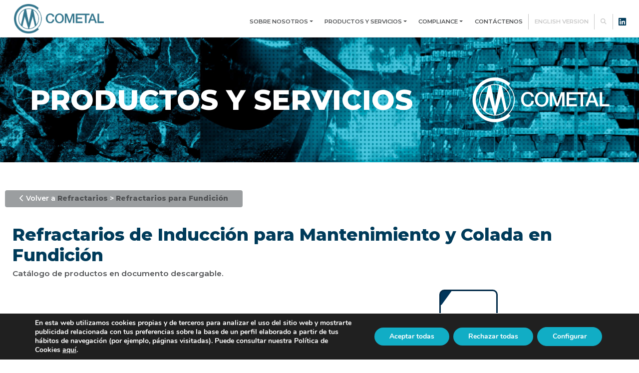

--- FILE ---
content_type: text/html; charset=UTF-8
request_url: https://cometalsa.com/producto/refractarios-para-hornos-de-induccion-para-mantenimiento-y-colada-de-fundicion/
body_size: 16689
content:
<!DOCTYPE html>
<html lang="es-ES">
<head>
    <meta charset="UTF-8">
    <meta http-equiv="X-UA-Compatible" content="IE=edge">
    <meta name="viewport" content="width=device-width, initial-scale=1.0">
    <!-- LA FUNCIÓN NO EXISTE O NO ESTÁ ACTIVA --><meta name='robots' content='index, follow, max-image-preview:large, max-snippet:-1, max-video-preview:-1' />
<link rel="alternate" href="https://cometalsa.com/productos-y-servicios/refractarios-para-fundicion/refractarios-para-hornos-de-induccion-para-mantenimiento-y-colada-de-fundicion" hreflang="es" />
<link rel="alternate" href="https://cometalsa.com/en/products-and-services/refractories-for-foundry-dorentrupp/holding-and-pouring-furnaces-inductors-iron" hreflang="en" />

	<!-- This site is optimized with the Yoast SEO plugin v26.7 - https://yoast.com/wordpress/plugins/seo/ -->
	<title>Refractarios de Inducción para Fundición: Mantenimiento - Cometal</title>
	<meta name="description" content="Descubre los refractarios de alto rendimiento para hornos de inducción utilizados en el mantenimiento y la colada de fundición. ¡Optimízalo!" />
	<link rel="canonical" href="https://cometalsa.com/productos-y-servicios/refractarios-para-fundicion/refractarios-para-hornos-de-induccion-para-mantenimiento-y-colada-de-fundicion" />
	<meta property="og:locale" content="es_ES" />
	<meta property="og:locale:alternate" content="en_GB" />
	<meta property="og:type" content="article" />
	<meta property="og:title" content="Refractarios de Inducción para Fundición: Mantenimiento - Cometal" />
	<meta property="og:description" content="Descubre los refractarios de alto rendimiento para hornos de inducción utilizados en el mantenimiento y la colada de fundición. ¡Optimízalo!" />
	<meta property="og:url" content="https://cometalsa.com/productos-y-servicios/refractarios-para-fundicion/refractarios-para-hornos-de-induccion-para-mantenimiento-y-colada-de-fundicion" />
	<meta property="og:site_name" content="Cometal" />
	<meta property="article:modified_time" content="2025-05-09T09:17:55+00:00" />
	<meta property="og:image" content="https://cometalsa.com/wp-content/uploads/2024/07/LOGO-OFICIAL-CM-e1719995728730.gif" />
	<meta property="og:image:width" content="468" />
	<meta property="og:image:height" content="481" />
	<meta property="og:image:type" content="image/gif" />
	<meta name="twitter:card" content="summary_large_image" />
	<script type="application/ld+json" class="yoast-schema-graph">{"@context":"https://schema.org","@graph":[{"@type":"WebPage","@id":"https://cometalsa.com/productos-y-servicios/refractarios-para-fundicion/refractarios-para-hornos-de-induccion-para-mantenimiento-y-colada-de-fundicion","url":"https://cometalsa.com/productos-y-servicios/refractarios-para-fundicion/refractarios-para-hornos-de-induccion-para-mantenimiento-y-colada-de-fundicion","name":"Refractarios de Inducción para Fundición: Mantenimiento - Cometal","isPartOf":{"@id":"https://cometalsa.com/#website"},"datePublished":"2022-12-15T14:37:10+00:00","dateModified":"2025-05-09T09:17:55+00:00","description":"Descubre los refractarios de alto rendimiento para hornos de inducción utilizados en el mantenimiento y la colada de fundición. ¡Optimízalo!","breadcrumb":{"@id":"https://cometalsa.com/productos-y-servicios/refractarios-para-fundicion/refractarios-para-hornos-de-induccion-para-mantenimiento-y-colada-de-fundicion#breadcrumb"},"inLanguage":"es","potentialAction":[{"@type":"ReadAction","target":["https://cometalsa.com/productos-y-servicios/refractarios-para-fundicion/refractarios-para-hornos-de-induccion-para-mantenimiento-y-colada-de-fundicion"]}]},{"@type":"BreadcrumbList","@id":"https://cometalsa.com/productos-y-servicios/refractarios-para-fundicion/refractarios-para-hornos-de-induccion-para-mantenimiento-y-colada-de-fundicion#breadcrumb","itemListElement":[{"@type":"ListItem","position":1,"name":"Portada","item":"https://cometalsa.com/"},{"@type":"ListItem","position":2,"name":"Refractarios de Inducción para Mantenimiento y Colada en Fundición"}]},{"@type":"WebSite","@id":"https://cometalsa.com/#website","url":"https://cometalsa.com/","name":"Cometal","description":"Suministramos materias primas estratégicas para nuestros clientes nacionales e internacionales en acería y fundición.","publisher":{"@id":"https://cometalsa.com/#organization"},"alternateName":"Cometal","potentialAction":[{"@type":"SearchAction","target":{"@type":"EntryPoint","urlTemplate":"https://cometalsa.com/?s={search_term_string}"},"query-input":{"@type":"PropertyValueSpecification","valueRequired":true,"valueName":"search_term_string"}}],"inLanguage":"es"},{"@type":"Organization","@id":"https://cometalsa.com/#organization","name":"Cometal","url":"https://cometalsa.com/","logo":{"@type":"ImageObject","inLanguage":"es","@id":"https://cometalsa.com/#/schema/logo/image/","url":"https://cometalsa.com/wp-content/uploads/2024/07/logo-firma-ok-2018.png","contentUrl":"https://cometalsa.com/wp-content/uploads/2024/07/logo-firma-ok-2018.png","width":794,"height":260,"caption":"Cometal"},"image":{"@id":"https://cometalsa.com/#/schema/logo/image/"},"sameAs":["https://www.linkedin.com/company/cometal-s.a./"]}]}</script>
	<!-- / Yoast SEO plugin. -->


<link href='https://fonts.gstatic.com' crossorigin rel='preconnect' />
<link rel="alternate" title="oEmbed (JSON)" type="application/json+oembed" href="https://cometalsa.com/wp-json/oembed/1.0/embed?url=https%3A%2F%2Fcometalsa.com%2Fproductos-y-servicios%2Frefractarios-para-fundicion%2Frefractarios-para-hornos-de-induccion-para-mantenimiento-y-colada-de-fundicion" />
<link rel="alternate" title="oEmbed (XML)" type="text/xml+oembed" href="https://cometalsa.com/wp-json/oembed/1.0/embed?url=https%3A%2F%2Fcometalsa.com%2Fproductos-y-servicios%2Frefractarios-para-fundicion%2Frefractarios-para-hornos-de-induccion-para-mantenimiento-y-colada-de-fundicion&#038;format=xml" />
<style id='wp-img-auto-sizes-contain-inline-css' type='text/css'>
img:is([sizes=auto i],[sizes^="auto," i]){contain-intrinsic-size:3000px 1500px}
/*# sourceURL=wp-img-auto-sizes-contain-inline-css */
</style>
<style id='wp-emoji-styles-inline-css' type='text/css'>

	img.wp-smiley, img.emoji {
		display: inline !important;
		border: none !important;
		box-shadow: none !important;
		height: 1em !important;
		width: 1em !important;
		margin: 0 0.07em !important;
		vertical-align: -0.1em !important;
		background: none !important;
		padding: 0 !important;
	}
/*# sourceURL=wp-emoji-styles-inline-css */
</style>
<style id='wp-block-library-inline-css' type='text/css'>
:root{--wp-block-synced-color:#7a00df;--wp-block-synced-color--rgb:122,0,223;--wp-bound-block-color:var(--wp-block-synced-color);--wp-editor-canvas-background:#ddd;--wp-admin-theme-color:#007cba;--wp-admin-theme-color--rgb:0,124,186;--wp-admin-theme-color-darker-10:#006ba1;--wp-admin-theme-color-darker-10--rgb:0,107,160.5;--wp-admin-theme-color-darker-20:#005a87;--wp-admin-theme-color-darker-20--rgb:0,90,135;--wp-admin-border-width-focus:2px}@media (min-resolution:192dpi){:root{--wp-admin-border-width-focus:1.5px}}.wp-element-button{cursor:pointer}:root .has-very-light-gray-background-color{background-color:#eee}:root .has-very-dark-gray-background-color{background-color:#313131}:root .has-very-light-gray-color{color:#eee}:root .has-very-dark-gray-color{color:#313131}:root .has-vivid-green-cyan-to-vivid-cyan-blue-gradient-background{background:linear-gradient(135deg,#00d084,#0693e3)}:root .has-purple-crush-gradient-background{background:linear-gradient(135deg,#34e2e4,#4721fb 50%,#ab1dfe)}:root .has-hazy-dawn-gradient-background{background:linear-gradient(135deg,#faaca8,#dad0ec)}:root .has-subdued-olive-gradient-background{background:linear-gradient(135deg,#fafae1,#67a671)}:root .has-atomic-cream-gradient-background{background:linear-gradient(135deg,#fdd79a,#004a59)}:root .has-nightshade-gradient-background{background:linear-gradient(135deg,#330968,#31cdcf)}:root .has-midnight-gradient-background{background:linear-gradient(135deg,#020381,#2874fc)}:root{--wp--preset--font-size--normal:16px;--wp--preset--font-size--huge:42px}.has-regular-font-size{font-size:1em}.has-larger-font-size{font-size:2.625em}.has-normal-font-size{font-size:var(--wp--preset--font-size--normal)}.has-huge-font-size{font-size:var(--wp--preset--font-size--huge)}.has-text-align-center{text-align:center}.has-text-align-left{text-align:left}.has-text-align-right{text-align:right}.has-fit-text{white-space:nowrap!important}#end-resizable-editor-section{display:none}.aligncenter{clear:both}.items-justified-left{justify-content:flex-start}.items-justified-center{justify-content:center}.items-justified-right{justify-content:flex-end}.items-justified-space-between{justify-content:space-between}.screen-reader-text{border:0;clip-path:inset(50%);height:1px;margin:-1px;overflow:hidden;padding:0;position:absolute;width:1px;word-wrap:normal!important}.screen-reader-text:focus{background-color:#ddd;clip-path:none;color:#444;display:block;font-size:1em;height:auto;left:5px;line-height:normal;padding:15px 23px 14px;text-decoration:none;top:5px;width:auto;z-index:100000}html :where(.has-border-color){border-style:solid}html :where([style*=border-top-color]){border-top-style:solid}html :where([style*=border-right-color]){border-right-style:solid}html :where([style*=border-bottom-color]){border-bottom-style:solid}html :where([style*=border-left-color]){border-left-style:solid}html :where([style*=border-width]){border-style:solid}html :where([style*=border-top-width]){border-top-style:solid}html :where([style*=border-right-width]){border-right-style:solid}html :where([style*=border-bottom-width]){border-bottom-style:solid}html :where([style*=border-left-width]){border-left-style:solid}html :where(img[class*=wp-image-]){height:auto;max-width:100%}:where(figure){margin:0 0 1em}html :where(.is-position-sticky){--wp-admin--admin-bar--position-offset:var(--wp-admin--admin-bar--height,0px)}@media screen and (max-width:600px){html :where(.is-position-sticky){--wp-admin--admin-bar--position-offset:0px}}

/*# sourceURL=wp-block-library-inline-css */
</style><style id='global-styles-inline-css' type='text/css'>
:root{--wp--preset--aspect-ratio--square: 1;--wp--preset--aspect-ratio--4-3: 4/3;--wp--preset--aspect-ratio--3-4: 3/4;--wp--preset--aspect-ratio--3-2: 3/2;--wp--preset--aspect-ratio--2-3: 2/3;--wp--preset--aspect-ratio--16-9: 16/9;--wp--preset--aspect-ratio--9-16: 9/16;--wp--preset--color--black: #000000;--wp--preset--color--cyan-bluish-gray: #abb8c3;--wp--preset--color--white: #ffffff;--wp--preset--color--pale-pink: #f78da7;--wp--preset--color--vivid-red: #cf2e2e;--wp--preset--color--luminous-vivid-orange: #ff6900;--wp--preset--color--luminous-vivid-amber: #fcb900;--wp--preset--color--light-green-cyan: #7bdcb5;--wp--preset--color--vivid-green-cyan: #00d084;--wp--preset--color--pale-cyan-blue: #8ed1fc;--wp--preset--color--vivid-cyan-blue: #0693e3;--wp--preset--color--vivid-purple: #9b51e0;--wp--preset--gradient--vivid-cyan-blue-to-vivid-purple: linear-gradient(135deg,rgb(6,147,227) 0%,rgb(155,81,224) 100%);--wp--preset--gradient--light-green-cyan-to-vivid-green-cyan: linear-gradient(135deg,rgb(122,220,180) 0%,rgb(0,208,130) 100%);--wp--preset--gradient--luminous-vivid-amber-to-luminous-vivid-orange: linear-gradient(135deg,rgb(252,185,0) 0%,rgb(255,105,0) 100%);--wp--preset--gradient--luminous-vivid-orange-to-vivid-red: linear-gradient(135deg,rgb(255,105,0) 0%,rgb(207,46,46) 100%);--wp--preset--gradient--very-light-gray-to-cyan-bluish-gray: linear-gradient(135deg,rgb(238,238,238) 0%,rgb(169,184,195) 100%);--wp--preset--gradient--cool-to-warm-spectrum: linear-gradient(135deg,rgb(74,234,220) 0%,rgb(151,120,209) 20%,rgb(207,42,186) 40%,rgb(238,44,130) 60%,rgb(251,105,98) 80%,rgb(254,248,76) 100%);--wp--preset--gradient--blush-light-purple: linear-gradient(135deg,rgb(255,206,236) 0%,rgb(152,150,240) 100%);--wp--preset--gradient--blush-bordeaux: linear-gradient(135deg,rgb(254,205,165) 0%,rgb(254,45,45) 50%,rgb(107,0,62) 100%);--wp--preset--gradient--luminous-dusk: linear-gradient(135deg,rgb(255,203,112) 0%,rgb(199,81,192) 50%,rgb(65,88,208) 100%);--wp--preset--gradient--pale-ocean: linear-gradient(135deg,rgb(255,245,203) 0%,rgb(182,227,212) 50%,rgb(51,167,181) 100%);--wp--preset--gradient--electric-grass: linear-gradient(135deg,rgb(202,248,128) 0%,rgb(113,206,126) 100%);--wp--preset--gradient--midnight: linear-gradient(135deg,rgb(2,3,129) 0%,rgb(40,116,252) 100%);--wp--preset--font-size--small: 13px;--wp--preset--font-size--medium: 20px;--wp--preset--font-size--large: 36px;--wp--preset--font-size--x-large: 42px;--wp--preset--spacing--20: 0.44rem;--wp--preset--spacing--30: 0.67rem;--wp--preset--spacing--40: 1rem;--wp--preset--spacing--50: 1.5rem;--wp--preset--spacing--60: 2.25rem;--wp--preset--spacing--70: 3.38rem;--wp--preset--spacing--80: 5.06rem;--wp--preset--shadow--natural: 6px 6px 9px rgba(0, 0, 0, 0.2);--wp--preset--shadow--deep: 12px 12px 50px rgba(0, 0, 0, 0.4);--wp--preset--shadow--sharp: 6px 6px 0px rgba(0, 0, 0, 0.2);--wp--preset--shadow--outlined: 6px 6px 0px -3px rgb(255, 255, 255), 6px 6px rgb(0, 0, 0);--wp--preset--shadow--crisp: 6px 6px 0px rgb(0, 0, 0);}:where(.is-layout-flex){gap: 0.5em;}:where(.is-layout-grid){gap: 0.5em;}body .is-layout-flex{display: flex;}.is-layout-flex{flex-wrap: wrap;align-items: center;}.is-layout-flex > :is(*, div){margin: 0;}body .is-layout-grid{display: grid;}.is-layout-grid > :is(*, div){margin: 0;}:where(.wp-block-columns.is-layout-flex){gap: 2em;}:where(.wp-block-columns.is-layout-grid){gap: 2em;}:where(.wp-block-post-template.is-layout-flex){gap: 1.25em;}:where(.wp-block-post-template.is-layout-grid){gap: 1.25em;}.has-black-color{color: var(--wp--preset--color--black) !important;}.has-cyan-bluish-gray-color{color: var(--wp--preset--color--cyan-bluish-gray) !important;}.has-white-color{color: var(--wp--preset--color--white) !important;}.has-pale-pink-color{color: var(--wp--preset--color--pale-pink) !important;}.has-vivid-red-color{color: var(--wp--preset--color--vivid-red) !important;}.has-luminous-vivid-orange-color{color: var(--wp--preset--color--luminous-vivid-orange) !important;}.has-luminous-vivid-amber-color{color: var(--wp--preset--color--luminous-vivid-amber) !important;}.has-light-green-cyan-color{color: var(--wp--preset--color--light-green-cyan) !important;}.has-vivid-green-cyan-color{color: var(--wp--preset--color--vivid-green-cyan) !important;}.has-pale-cyan-blue-color{color: var(--wp--preset--color--pale-cyan-blue) !important;}.has-vivid-cyan-blue-color{color: var(--wp--preset--color--vivid-cyan-blue) !important;}.has-vivid-purple-color{color: var(--wp--preset--color--vivid-purple) !important;}.has-black-background-color{background-color: var(--wp--preset--color--black) !important;}.has-cyan-bluish-gray-background-color{background-color: var(--wp--preset--color--cyan-bluish-gray) !important;}.has-white-background-color{background-color: var(--wp--preset--color--white) !important;}.has-pale-pink-background-color{background-color: var(--wp--preset--color--pale-pink) !important;}.has-vivid-red-background-color{background-color: var(--wp--preset--color--vivid-red) !important;}.has-luminous-vivid-orange-background-color{background-color: var(--wp--preset--color--luminous-vivid-orange) !important;}.has-luminous-vivid-amber-background-color{background-color: var(--wp--preset--color--luminous-vivid-amber) !important;}.has-light-green-cyan-background-color{background-color: var(--wp--preset--color--light-green-cyan) !important;}.has-vivid-green-cyan-background-color{background-color: var(--wp--preset--color--vivid-green-cyan) !important;}.has-pale-cyan-blue-background-color{background-color: var(--wp--preset--color--pale-cyan-blue) !important;}.has-vivid-cyan-blue-background-color{background-color: var(--wp--preset--color--vivid-cyan-blue) !important;}.has-vivid-purple-background-color{background-color: var(--wp--preset--color--vivid-purple) !important;}.has-black-border-color{border-color: var(--wp--preset--color--black) !important;}.has-cyan-bluish-gray-border-color{border-color: var(--wp--preset--color--cyan-bluish-gray) !important;}.has-white-border-color{border-color: var(--wp--preset--color--white) !important;}.has-pale-pink-border-color{border-color: var(--wp--preset--color--pale-pink) !important;}.has-vivid-red-border-color{border-color: var(--wp--preset--color--vivid-red) !important;}.has-luminous-vivid-orange-border-color{border-color: var(--wp--preset--color--luminous-vivid-orange) !important;}.has-luminous-vivid-amber-border-color{border-color: var(--wp--preset--color--luminous-vivid-amber) !important;}.has-light-green-cyan-border-color{border-color: var(--wp--preset--color--light-green-cyan) !important;}.has-vivid-green-cyan-border-color{border-color: var(--wp--preset--color--vivid-green-cyan) !important;}.has-pale-cyan-blue-border-color{border-color: var(--wp--preset--color--pale-cyan-blue) !important;}.has-vivid-cyan-blue-border-color{border-color: var(--wp--preset--color--vivid-cyan-blue) !important;}.has-vivid-purple-border-color{border-color: var(--wp--preset--color--vivid-purple) !important;}.has-vivid-cyan-blue-to-vivid-purple-gradient-background{background: var(--wp--preset--gradient--vivid-cyan-blue-to-vivid-purple) !important;}.has-light-green-cyan-to-vivid-green-cyan-gradient-background{background: var(--wp--preset--gradient--light-green-cyan-to-vivid-green-cyan) !important;}.has-luminous-vivid-amber-to-luminous-vivid-orange-gradient-background{background: var(--wp--preset--gradient--luminous-vivid-amber-to-luminous-vivid-orange) !important;}.has-luminous-vivid-orange-to-vivid-red-gradient-background{background: var(--wp--preset--gradient--luminous-vivid-orange-to-vivid-red) !important;}.has-very-light-gray-to-cyan-bluish-gray-gradient-background{background: var(--wp--preset--gradient--very-light-gray-to-cyan-bluish-gray) !important;}.has-cool-to-warm-spectrum-gradient-background{background: var(--wp--preset--gradient--cool-to-warm-spectrum) !important;}.has-blush-light-purple-gradient-background{background: var(--wp--preset--gradient--blush-light-purple) !important;}.has-blush-bordeaux-gradient-background{background: var(--wp--preset--gradient--blush-bordeaux) !important;}.has-luminous-dusk-gradient-background{background: var(--wp--preset--gradient--luminous-dusk) !important;}.has-pale-ocean-gradient-background{background: var(--wp--preset--gradient--pale-ocean) !important;}.has-electric-grass-gradient-background{background: var(--wp--preset--gradient--electric-grass) !important;}.has-midnight-gradient-background{background: var(--wp--preset--gradient--midnight) !important;}.has-small-font-size{font-size: var(--wp--preset--font-size--small) !important;}.has-medium-font-size{font-size: var(--wp--preset--font-size--medium) !important;}.has-large-font-size{font-size: var(--wp--preset--font-size--large) !important;}.has-x-large-font-size{font-size: var(--wp--preset--font-size--x-large) !important;}
/*# sourceURL=global-styles-inline-css */
</style>

<style id='classic-theme-styles-inline-css' type='text/css'>
/*! This file is auto-generated */
.wp-block-button__link{color:#fff;background-color:#32373c;border-radius:9999px;box-shadow:none;text-decoration:none;padding:calc(.667em + 2px) calc(1.333em + 2px);font-size:1.125em}.wp-block-file__button{background:#32373c;color:#fff;text-decoration:none}
/*# sourceURL=/wp-includes/css/classic-themes.min.css */
</style>
<link rel='stylesheet' id='gf-montserrat-css' href='https://fonts.googleapis.com/css2?family=Montserrat%3Aital%2Cwght%400%2C100%3B0%2C400%3B0%2C600%3B0%2C800%3B1%2C100%3B1%2C400%3B1%2C600%3B1%2C800&#038;display=swap&#038;ver=6.9' type='text/css' media='all' />
<link rel='stylesheet' id='bootstrap-css' href='https://cometalsa.com/wp-content/themes/cometaltheme/assets/libraries/bootstrap/css/bootstrap.min.css?ver=4.6.1' type='text/css' media='all' />
<link rel='stylesheet' id='sliderrev-set-css' href='https://cometalsa.com/wp-content/themes/cometaltheme/assets/libraries/slider-revolution/revolution/css/settings.css?ver=5.4.5' type='text/css' media='all' />
<link rel='stylesheet' id='sliderrev-lay-css' href='https://cometalsa.com/wp-content/themes/cometaltheme/assets/libraries/slider-revolution/revolution/css/layers.css?ver=5.0.0' type='text/css' media='all' />
<link rel='stylesheet' id='sliderrev-nav-css' href='https://cometalsa.com/wp-content/themes/cometaltheme/assets/libraries/slider-revolution/revolution/css/navigation.css?ver=5.0' type='text/css' media='all' />
<link rel='stylesheet' id='aos-css' href='https://cometalsa.com/wp-content/themes/cometaltheme/assets/libraries/aos/aos.css?ver=2.3.1' type='text/css' media='all' />
<link rel='stylesheet' id='estilos-css' href='https://cometalsa.com/wp-content/themes/cometaltheme/assets/css/style.min.css?ver=1737631496' type='text/css' media='all' />
<link rel='stylesheet' id='moove_gdpr_frontend-css' href='https://cometalsa.com/wp-content/plugins/gdpr-cookie-compliance/dist/styles/gdpr-main.css?ver=5.0.9' type='text/css' media='all' />
<style id='moove_gdpr_frontend-inline-css' type='text/css'>
#moove_gdpr_cookie_modal,#moove_gdpr_cookie_info_bar,.gdpr_cookie_settings_shortcode_content{font-family:&#039;Nunito&#039;,sans-serif}#moove_gdpr_save_popup_settings_button{background-color:#373737;color:#fff}#moove_gdpr_save_popup_settings_button:hover{background-color:#000}#moove_gdpr_cookie_info_bar .moove-gdpr-info-bar-container .moove-gdpr-info-bar-content a.mgbutton,#moove_gdpr_cookie_info_bar .moove-gdpr-info-bar-container .moove-gdpr-info-bar-content button.mgbutton{background-color:#11adc5}#moove_gdpr_cookie_modal .moove-gdpr-modal-content .moove-gdpr-modal-footer-content .moove-gdpr-button-holder a.mgbutton,#moove_gdpr_cookie_modal .moove-gdpr-modal-content .moove-gdpr-modal-footer-content .moove-gdpr-button-holder button.mgbutton,.gdpr_cookie_settings_shortcode_content .gdpr-shr-button.button-green{background-color:#11adc5;border-color:#11adc5}#moove_gdpr_cookie_modal .moove-gdpr-modal-content .moove-gdpr-modal-footer-content .moove-gdpr-button-holder a.mgbutton:hover,#moove_gdpr_cookie_modal .moove-gdpr-modal-content .moove-gdpr-modal-footer-content .moove-gdpr-button-holder button.mgbutton:hover,.gdpr_cookie_settings_shortcode_content .gdpr-shr-button.button-green:hover{background-color:#fff;color:#11adc5}#moove_gdpr_cookie_modal .moove-gdpr-modal-content .moove-gdpr-modal-close i,#moove_gdpr_cookie_modal .moove-gdpr-modal-content .moove-gdpr-modal-close span.gdpr-icon{background-color:#11adc5;border:1px solid #11adc5}#moove_gdpr_cookie_info_bar span.moove-gdpr-infobar-allow-all.focus-g,#moove_gdpr_cookie_info_bar span.moove-gdpr-infobar-allow-all:focus,#moove_gdpr_cookie_info_bar button.moove-gdpr-infobar-allow-all.focus-g,#moove_gdpr_cookie_info_bar button.moove-gdpr-infobar-allow-all:focus,#moove_gdpr_cookie_info_bar span.moove-gdpr-infobar-reject-btn.focus-g,#moove_gdpr_cookie_info_bar span.moove-gdpr-infobar-reject-btn:focus,#moove_gdpr_cookie_info_bar button.moove-gdpr-infobar-reject-btn.focus-g,#moove_gdpr_cookie_info_bar button.moove-gdpr-infobar-reject-btn:focus,#moove_gdpr_cookie_info_bar span.change-settings-button.focus-g,#moove_gdpr_cookie_info_bar span.change-settings-button:focus,#moove_gdpr_cookie_info_bar button.change-settings-button.focus-g,#moove_gdpr_cookie_info_bar button.change-settings-button:focus{-webkit-box-shadow:0 0 1px 3px #11adc5;-moz-box-shadow:0 0 1px 3px #11adc5;box-shadow:0 0 1px 3px #11adc5}#moove_gdpr_cookie_modal .moove-gdpr-modal-content .moove-gdpr-modal-close i:hover,#moove_gdpr_cookie_modal .moove-gdpr-modal-content .moove-gdpr-modal-close span.gdpr-icon:hover,#moove_gdpr_cookie_info_bar span[data-href]>u.change-settings-button{color:#11adc5}#moove_gdpr_cookie_modal .moove-gdpr-modal-content .moove-gdpr-modal-left-content #moove-gdpr-menu li.menu-item-selected a span.gdpr-icon,#moove_gdpr_cookie_modal .moove-gdpr-modal-content .moove-gdpr-modal-left-content #moove-gdpr-menu li.menu-item-selected button span.gdpr-icon{color:inherit}#moove_gdpr_cookie_modal .moove-gdpr-modal-content .moove-gdpr-modal-left-content #moove-gdpr-menu li a span.gdpr-icon,#moove_gdpr_cookie_modal .moove-gdpr-modal-content .moove-gdpr-modal-left-content #moove-gdpr-menu li button span.gdpr-icon{color:inherit}#moove_gdpr_cookie_modal .gdpr-acc-link{line-height:0;font-size:0;color:transparent;position:absolute}#moove_gdpr_cookie_modal .moove-gdpr-modal-content .moove-gdpr-modal-close:hover i,#moove_gdpr_cookie_modal .moove-gdpr-modal-content .moove-gdpr-modal-left-content #moove-gdpr-menu li a,#moove_gdpr_cookie_modal .moove-gdpr-modal-content .moove-gdpr-modal-left-content #moove-gdpr-menu li button,#moove_gdpr_cookie_modal .moove-gdpr-modal-content .moove-gdpr-modal-left-content #moove-gdpr-menu li button i,#moove_gdpr_cookie_modal .moove-gdpr-modal-content .moove-gdpr-modal-left-content #moove-gdpr-menu li a i,#moove_gdpr_cookie_modal .moove-gdpr-modal-content .moove-gdpr-tab-main .moove-gdpr-tab-main-content a:hover,#moove_gdpr_cookie_info_bar.moove-gdpr-dark-scheme .moove-gdpr-info-bar-container .moove-gdpr-info-bar-content a.mgbutton:hover,#moove_gdpr_cookie_info_bar.moove-gdpr-dark-scheme .moove-gdpr-info-bar-container .moove-gdpr-info-bar-content button.mgbutton:hover,#moove_gdpr_cookie_info_bar.moove-gdpr-dark-scheme .moove-gdpr-info-bar-container .moove-gdpr-info-bar-content a:hover,#moove_gdpr_cookie_info_bar.moove-gdpr-dark-scheme .moove-gdpr-info-bar-container .moove-gdpr-info-bar-content button:hover,#moove_gdpr_cookie_info_bar.moove-gdpr-dark-scheme .moove-gdpr-info-bar-container .moove-gdpr-info-bar-content span.change-settings-button:hover,#moove_gdpr_cookie_info_bar.moove-gdpr-dark-scheme .moove-gdpr-info-bar-container .moove-gdpr-info-bar-content button.change-settings-button:hover,#moove_gdpr_cookie_info_bar.moove-gdpr-dark-scheme .moove-gdpr-info-bar-container .moove-gdpr-info-bar-content u.change-settings-button:hover,#moove_gdpr_cookie_info_bar span[data-href]>u.change-settings-button,#moove_gdpr_cookie_info_bar.moove-gdpr-dark-scheme .moove-gdpr-info-bar-container .moove-gdpr-info-bar-content a.mgbutton.focus-g,#moove_gdpr_cookie_info_bar.moove-gdpr-dark-scheme .moove-gdpr-info-bar-container .moove-gdpr-info-bar-content button.mgbutton.focus-g,#moove_gdpr_cookie_info_bar.moove-gdpr-dark-scheme .moove-gdpr-info-bar-container .moove-gdpr-info-bar-content a.focus-g,#moove_gdpr_cookie_info_bar.moove-gdpr-dark-scheme .moove-gdpr-info-bar-container .moove-gdpr-info-bar-content button.focus-g,#moove_gdpr_cookie_info_bar.moove-gdpr-dark-scheme .moove-gdpr-info-bar-container .moove-gdpr-info-bar-content a.mgbutton:focus,#moove_gdpr_cookie_info_bar.moove-gdpr-dark-scheme .moove-gdpr-info-bar-container .moove-gdpr-info-bar-content button.mgbutton:focus,#moove_gdpr_cookie_info_bar.moove-gdpr-dark-scheme .moove-gdpr-info-bar-container .moove-gdpr-info-bar-content a:focus,#moove_gdpr_cookie_info_bar.moove-gdpr-dark-scheme .moove-gdpr-info-bar-container .moove-gdpr-info-bar-content button:focus,#moove_gdpr_cookie_info_bar.moove-gdpr-dark-scheme .moove-gdpr-info-bar-container .moove-gdpr-info-bar-content span.change-settings-button.focus-g,span.change-settings-button:focus,button.change-settings-button.focus-g,button.change-settings-button:focus,#moove_gdpr_cookie_info_bar.moove-gdpr-dark-scheme .moove-gdpr-info-bar-container .moove-gdpr-info-bar-content u.change-settings-button.focus-g,#moove_gdpr_cookie_info_bar.moove-gdpr-dark-scheme .moove-gdpr-info-bar-container .moove-gdpr-info-bar-content u.change-settings-button:focus{color:#11adc5}#moove_gdpr_cookie_modal .moove-gdpr-branding.focus-g span,#moove_gdpr_cookie_modal .moove-gdpr-modal-content .moove-gdpr-tab-main a.focus-g,#moove_gdpr_cookie_modal .moove-gdpr-modal-content .moove-gdpr-tab-main .gdpr-cd-details-toggle.focus-g{color:#11adc5}#moove_gdpr_cookie_modal.gdpr_lightbox-hide{display:none}
/*# sourceURL=moove_gdpr_frontend-inline-css */
</style>
<script type="text/javascript" src="https://cometalsa.com/wp-includes/js/jquery/jquery.min.js?ver=3.7.1" id="jquery-core-js"></script>
<script type="text/javascript" src="https://cometalsa.com/wp-includes/js/jquery/jquery-migrate.min.js?ver=3.4.1" id="jquery-migrate-js"></script>
<link rel="https://api.w.org/" href="https://cometalsa.com/wp-json/" /><link rel="alternate" title="JSON" type="application/json" href="https://cometalsa.com/wp-json/wp/v2/producto/1709" /><link rel="EditURI" type="application/rsd+xml" title="RSD" href="https://cometalsa.com/xmlrpc.php?rsd" />
<meta name="generator" content="WordPress 6.9" />
<link rel='shortlink' href='https://cometalsa.com/?p=1709' />
	<style>
		.class_gwp_my_template_file {
			cursor:help;
		}
	</style>
	<link rel="icon" href="https://cometalsa.com/wp-content/uploads/2023/02/cropped-logo_cometal-32x32.png" sizes="32x32" />
<link rel="icon" href="https://cometalsa.com/wp-content/uploads/2023/02/cropped-logo_cometal-192x192.png" sizes="192x192" />
<link rel="apple-touch-icon" href="https://cometalsa.com/wp-content/uploads/2023/02/cropped-logo_cometal-180x180.png" />
<meta name="msapplication-TileImage" content="https://cometalsa.com/wp-content/uploads/2023/02/cropped-logo_cometal-270x270.png" />
</head>
<body>
    
    <header>
        
        <nav id="navMain" class="navbar navbar-expand-lg navbar-light">
            <a class="navbar-brand pl-lg-3" href="https://cometalsa.com"><img src="https://cometalsa.com/wp-content/themes/cometaltheme/assets/images/logo_cometal.png" alt=""></a>
            <button class="navbar-toggler" type="button" data-toggle="collapse" data-target="#navbarSupportedContent"
                aria-controls="navbarSupportedContent" aria-expanded="false" aria-label="Toggle navigation">
                <span class="navbar-toggler-icon"></span>
            </button>
<div id="navbarSupportedContent" class="collapse navbar-collapse justify-content-end"><ul id="menu-mainmenu" class="navbar-nav" itemscope itemtype="http://www.schema.org/SiteNavigationElement"><li  id="menu-item-52" class="menu-item menu-item-type-post_type menu-item-object-page menu-item-has-children dropdown menu-item-52 nav-item"><a href="#" data-toggle="dropdown" aria-expanded="false" class="dropdown-toggle nav-link" id="menu-item-dropdown-52"><span itemprop="name">SOBRE NOSOTROS</span></a>
<ul class="dropdown-menu" aria-labelledby="menu-item-dropdown-52">
	<li  id="menu-item-53" class="menu-item menu-item-type-post_type menu-item-object-page menu-item-53 nav-item"><a itemprop="url" href="https://cometalsa.com/sobre-nosotros/historia/" class="dropdown-item"><span itemprop="name">Historia</span></a></li>
	<li  id="menu-item-54" class="menu-item menu-item-type-post_type menu-item-object-page menu-item-54 nav-item"><a itemprop="url" href="https://cometalsa.com/sobre-nosotros/actividad/" class="dropdown-item"><span itemprop="name">Actividad</span></a></li>
	<li  id="menu-item-55" class="menu-item menu-item-type-post_type menu-item-object-page menu-item-55 nav-item"><a itemprop="url" href="https://cometalsa.com/sobre-nosotros/nuestra-filosofia-mercantil/" class="dropdown-item"><span itemprop="name">Nuestra Filosofía Mercantil</span></a></li>
	<li  id="menu-item-56" class="menu-item menu-item-type-post_type menu-item-object-page menu-item-56 nav-item"><a itemprop="url" href="https://cometalsa.com/sobre-nosotros/como-trabajamos/" class="dropdown-item"><span itemprop="name">Cómo Trabajamos</span></a></li>
	<li  id="menu-item-57" class="menu-item menu-item-type-post_type menu-item-object-page menu-item-57 nav-item"><a itemprop="url" href="https://cometalsa.com/sobre-nosotros/presencia-internacional-eurmetal/" class="dropdown-item"><span itemprop="name">Presencia Internacional/EURMETAL</span></a></li>
	<li  id="menu-item-58" class="menu-item menu-item-type-post_type menu-item-object-page menu-item-58 nav-item"><a itemprop="url" href="https://cometalsa.com/sobre-nosotros/representaciones-internacionales/" class="dropdown-item"><span itemprop="name">Representaciones Internacionales</span></a></li>
	<li  id="menu-item-59" class="menu-item menu-item-type-post_type menu-item-object-page menu-item-59 nav-item"><a itemprop="url" href="https://cometalsa.com/sobre-nosotros/vision-mision/" class="dropdown-item"><span itemprop="name">Visión/Misión</span></a></li>
	<li  id="menu-item-60" class="menu-item menu-item-type-post_type menu-item-object-page menu-item-60 nav-item"><a itemprop="url" href="https://cometalsa.com/sobre-nosotros/etica-empresarial/" class="dropdown-item"><span itemprop="name">Ética Empresarial</span></a></li>
	<li  id="menu-item-61" class="menu-item menu-item-type-post_type menu-item-object-page menu-item-61 nav-item"><a itemprop="url" href="https://cometalsa.com/sobre-nosotros/consejo-de-administracion/" class="dropdown-item"><span itemprop="name">Consejo de Administración</span></a></li>
	<li  id="menu-item-71" class="menu-item menu-item-type-post_type menu-item-object-page menu-item-71 nav-item"><a itemprop="url" href="https://cometalsa.com/documentos-de-cometal/" class="dropdown-item"><span itemprop="name">Documentos de Cometal</span></a></li>
	<li  id="menu-item-72" class="menu-item menu-item-type-post_type menu-item-object-page menu-item-72 nav-item"><a itemprop="url" href="https://cometalsa.com/enlaces-de-interes/" class="dropdown-item"><span itemprop="name">Enlaces de Interés</span></a></li>
	<li  id="menu-item-73" class="menu-item menu-item-type-post_type menu-item-object-page menu-item-73 nav-item"><a itemprop="url" href="https://cometalsa.com/noticias/" class="dropdown-item"><span itemprop="name">Noticias</span></a></li>
</ul>
</li>
<li  id="menu-item-62" class="menu-item menu-item-type-post_type menu-item-object-page menu-item-has-children dropdown menu-item-62 nav-item"><a href="#" data-toggle="dropdown" aria-expanded="false" class="dropdown-toggle nav-link" id="menu-item-dropdown-62"><span itemprop="name">PRODUCTOS Y SERVICIOS</span></a>
<ul class="dropdown-menu" aria-labelledby="menu-item-dropdown-62">
	<li  id="menu-item-220" class="menu-item menu-item-type-post_type menu-item-object-page menu-item-220 nav-item"><a itemprop="url" href="https://cometalsa.com/productos-y-servicios/" class="dropdown-item"><span itemprop="name">INTRODUCCIÓN</span></a></li>
	<li  id="menu-item-213" class="menu-item menu-item-type-taxonomy menu-item-object-tipoproducto menu-item-213 nav-item"><a itemprop="url" href="https://cometalsa.com/productos-y-servicios/concentrados-minerales" class="dropdown-item"><span itemprop="name">Concentrados Minerales</span></a></li>
	<li  id="menu-item-216" class="menu-item menu-item-type-taxonomy menu-item-object-tipoproducto menu-item-216 nav-item"><a itemprop="url" href="https://cometalsa.com/productos-y-servicios/ferroaleaciones-en-piedra" class="dropdown-item"><span itemprop="name">Ferroaleaciones en Piedra</span></a></li>
	<li  id="menu-item-914" class="menu-item menu-item-type-taxonomy menu-item-object-tipoproducto menu-item-914 nav-item"><a itemprop="url" href="https://cometalsa.com/productos-y-servicios/ferroaleaciones-en-hilo" class="dropdown-item"><span itemprop="name">Ferroaleaciones en Hilo</span></a></li>
	<li  id="menu-item-915" class="menu-item menu-item-type-taxonomy menu-item-object-tipoproducto menu-item-915 nav-item"><a itemprop="url" href="https://cometalsa.com/productos-y-servicios/aleaciones" class="dropdown-item"><span itemprop="name">Aleaciones</span></a></li>
	<li  id="menu-item-739" class="menu-item menu-item-type-taxonomy menu-item-object-tipoproducto menu-item-739 nav-item"><a itemprop="url" href="https://cometalsa.com/productos-y-servicios/metales" class="dropdown-item"><span itemprop="name">Metales</span></a></li>
	<li  id="menu-item-896" class="menu-item menu-item-type-taxonomy menu-item-object-tipoproducto menu-item-896 nav-item"><a itemprop="url" href="https://cometalsa.com/productos-y-servicios/productos-fundicion-hierro-y-acero" class="dropdown-item"><span itemprop="name">Productos para Fundición de Hierro y Acero</span></a></li>
	<li  id="menu-item-916" class="menu-item menu-item-type-taxonomy menu-item-object-tipoproducto menu-item-916 nav-item"><a itemprop="url" href="https://cometalsa.com/productos-y-servicios/fundicion-aluminio" class="dropdown-item"><span itemprop="name">Productos para Fundición de Aluminio</span></a></li>
	<li  id="menu-item-923" class="menu-item menu-item-type-taxonomy menu-item-object-tipoproducto current-producto-ancestor menu-item-923 nav-item"><a itemprop="url" href="https://cometalsa.com/productos-y-servicios/refractarios" class="dropdown-item"><span itemprop="name">Refractarios</span></a></li>
	<li  id="menu-item-917" class="menu-item menu-item-type-taxonomy menu-item-object-tipoproducto menu-item-917 nav-item"><a itemprop="url" href="https://cometalsa.com/productos-y-servicios/chatarra-de-acero-inoxidable" class="dropdown-item"><span itemprop="name">Chatarra de Acero Inoxidable</span></a></li>
	<li  id="menu-item-918" class="menu-item menu-item-type-taxonomy menu-item-object-tipoproducto menu-item-918 nav-item"><a itemprop="url" href="https://cometalsa.com/productos-y-servicios/pulvimetalurgia" class="dropdown-item"><span itemprop="name">Pulvimetalurgia</span></a></li>
	<li  id="menu-item-919" class="menu-item menu-item-type-taxonomy menu-item-object-tipoproducto menu-item-919 nav-item"><a itemprop="url" href="https://cometalsa.com/productos-y-servicios/electrodos-de-grafito" class="dropdown-item"><span itemprop="name">Electrodos de Grafito</span></a></li>
	<li  id="menu-item-921" class="menu-item menu-item-type-taxonomy menu-item-object-tipoproducto menu-item-921 nav-item"><a itemprop="url" href="https://cometalsa.com/productos-y-servicios/productos-quimicos" class="dropdown-item"><span itemprop="name">Productos Químicos</span></a></li>
	<li  id="menu-item-922" class="menu-item menu-item-type-taxonomy menu-item-object-tipoproducto menu-item-922 nav-item"><a itemprop="url" href="https://cometalsa.com/productos-y-servicios/servicios-de-reciclado" class="dropdown-item"><span itemprop="name">Servicios de Reciclado</span></a></li>
</ul>
</li>
<li  id="menu-item-63" class="menu-item menu-item-type-post_type menu-item-object-page menu-item-has-children dropdown menu-item-63 nav-item"><a href="#" data-toggle="dropdown" aria-expanded="false" class="dropdown-toggle nav-link" id="menu-item-dropdown-63"><span itemprop="name">COMPLIANCE</span></a>
<ul class="dropdown-menu" aria-labelledby="menu-item-dropdown-63">
	<li  id="menu-item-74" class="menu-item menu-item-type-post_type menu-item-object-page menu-item-74 nav-item"><a itemprop="url" href="https://cometalsa.com/compliance/" class="dropdown-item"><span itemprop="name">COMPLIANCE</span></a></li>
	<li  id="menu-item-64" class="menu-item menu-item-type-post_type menu-item-object-page menu-item-64 nav-item"><a itemprop="url" href="https://cometalsa.com/compliance/politica-de-calidad-y-medio-ambiente/" class="dropdown-item"><span itemprop="name">Política de Calidad y Medio Ambiente</span></a></li>
	<li  id="menu-item-65" class="menu-item menu-item-type-post_type menu-item-object-page menu-item-65 nav-item"><a itemprop="url" href="https://cometalsa.com/compliance/reach-clp-y-otros-requisitos-legales/" class="dropdown-item"><span itemprop="name">Reach, CLP y Otros Requisitos Legales</span></a></li>
	<li  id="menu-item-66" class="menu-item menu-item-type-post_type menu-item-object-page menu-item-66 nav-item"><a itemprop="url" href="https://cometalsa.com/compliance/codigo-etico-de-conducta-mercantil/" class="dropdown-item"><span itemprop="name">Código Ético de Conducta Mercantil</span></a></li>
	<li  id="menu-item-67" class="menu-item menu-item-type-post_type menu-item-object-page menu-item-67 nav-item"><a itemprop="url" href="https://cometalsa.com/compliance/canal-etico/" class="dropdown-item"><span itemprop="name">Canal Ético</span></a></li>
	<li  id="menu-item-68" class="menu-item menu-item-type-post_type menu-item-object-page menu-item-68 nav-item"><a itemprop="url" href="https://cometalsa.com/compliance/politica-derechos-humanos/" class="dropdown-item"><span itemprop="name">Política de Derechos Humanos</span></a></li>
	<li  id="menu-item-69" class="menu-item menu-item-type-post_type menu-item-object-page menu-item-69 nav-item"><a itemprop="url" href="https://cometalsa.com/compliance/declaracion-sobre-minerales-conflictivos/" class="dropdown-item"><span itemprop="name">Declaración Sobre Minerales Conflictivos</span></a></li>
</ul>
</li>
<li  id="menu-item-70" class="menu-item menu-item-type-post_type menu-item-object-page menu-item-70 nav-item"><a itemprop="url" href="https://cometalsa.com/contactenos/" class="nav-link"><span itemprop="name">CONTÁCTENOS</span></a></li>
<li class="nav-item subgrupo"><a id="btnCambiarIdioma" class="nav-link stretched-link" href="https://cometalsa.com/en/products-and-services/refractories-for-foundry-dorentrupp/holding-and-pouring-furnaces-inductors-iron">ENGLISH VERSION</a></li><li class="nav-item subgrupo"><a class="nav-link stretched-link" href="https://cometalsa.com/busqueda/"><i class="fa-solid fa-magnifying-glass"></i></a></li><li class="nav-item navitem-linkedin subgrupo"><span class="linkedin-siguenos">SÍGUENOS EN</span><a class="nav-link stretched-link linkedin" href="https://www.linkedin.com/company/cometal-s.a./" target="_blank"><i class="fa-brands fa-linkedin"></i></a></li></ul></div>        </nav>
    </header>
    <main class="pageProductos">
        <section id="cabeceraGeneral">
                        <h1 data-aos="fade-right" data-aos-delay="300">PRODUCTOS Y SERVICIOS</h1>
                        <img src="https://cometalsa.com/wp-content/themes/cometaltheme/assets/images/cabecera_generica_logo.png" alt="" data-aos="fade-left" data-aos-delay="200">
        </section>
        <section id="detalle_producto">
<span class="btn btn-gral-1"><i class="fa-solid fa-chevron-left"></i>&nbsp;Volver a <a href="https://cometalsa.com/productos-y-servicios/refractarios" class="volver">Refractarios</a> &gt; <a href="https://cometalsa.com/productos-y-servicios/refractarios-para-fundicion" class="volver">Refractarios para Fundición</a></span>        <div class="accordion" id="contenedorProductos">
            <div class="container-fluid">
                <div id="producto_1709" class="collapse show" data-parent="#contenedorProductos">
                    <div class="row">
                        <div class="col-12">
                            <h2>Refractarios de Inducción para Mantenimiento y Colada en Fundición</h2>
                        </div>
                    </div>
                    <div class="row">
                        <div class="col-lg-8">
                            <article>
                                <p>Catálogo de productos en documento descargable.</p>
                            </article>
                        </div>
                        <div class="col-lg-4">
                            <aside>
                                <div class="d-flex justify-content-start">
                                    <div class="d-flex justify-content-center justify-content-lg-start mt-5 mr-3" data-aos="flip-up" data-aos-delay="400">
                                        <div class="botonDescargar">
                                            <a href="https://cometalsa.com/wp-content/uploads/2022/12/3-refractario-para-hornos-de-induccion-para-mantenimiento-y-colada-de-fundicion.pdf" class="stretched-link" target="_blank">
                                                                                            Descargar<br>ficha en <br>formato<br><span class="grande">PDF</span>
                                                                                        </a>
                                        </div>
                                    </div>
                                </div>
                            </aside>
                        </div>
                    </div>                </div>
            </div>
        </div>
        </section>

                <section id="homeTitular2" data-url="productos" data-title="Productos" data-aos="fade-up" data-aos-delay="200">
            <div class="container-fluid">
                <h2 class="mb-3">PRODUCTOS Y SERVICIOS</h1>
            </div>
        </section>

        <section id="homeProductos">
                <ul>
                    <li>
                        <div class="fondo" style="background-image: url('https://cometalsa.com/wp-content/uploads/2022/08/ACRIA-ELECTRODOS-2-con-marco-1-e1679563833439.png');">
                            <div class="texto">
                                <a href="https://cometalsa.com/productos-para-aceria/" class="stretched-link">PRODUCTOS PARA ACERÍA</a>
                            </div>
                        </div>
                    </li>
                    <li>
                        <div class="fondo" style="background-image: url('https://cometalsa.com/wp-content/uploads/2022/08/Fundicion-4-2.jpg');">
                            <div class="texto">
                                <a href="https://cometalsa.com/productos-para-fundicion/" class="stretched-link">PRODUCTOS PARA FUNDICIÓN</a>
                            </div>
                        </div>
                    </li>
                    <li>
                        <div class="fondo" style="background-image: url('https://cometalsa.com/wp-content/uploads/2022/08/pulvimetalurgia.png');">
                            <div class="texto">
                                <a href="https://cometalsa.com/pulvimetalurgia/" class="stretched-link">PULVIMETALURGIA</a>
                            </div>
                        </div>
                    </li>
                    <li>
                        <div class="fondo" style="background-image: url('https://cometalsa.com/wp-content/uploads/2022/08/productos-quimicos2-1.jpg');">
                            <div class="texto">
                                <a href="https://cometalsa.com/productos-y-servicios/productos-quimicos" class="stretched-link">PRODUCTOS QUÍMICOS</a>
                            </div>
                        </div>
                    </li>
                    <li>
                        <div class="fondo" style="background-image: url('https://cometalsa.com/wp-content/uploads/2022/08/Reciclaje-4.jpg');">
                            <div class="texto">
                                <a href="https://cometalsa.com/productos-y-servicios/servicios-de-reciclado" class="stretched-link">SERVICIOS DE RECICLADO</a>
                            </div>
                        </div>
                    </li>
                    <li>
                        <div class="fondo" style="background-image: url('https://cometalsa.com/wp-content/uploads/2023/01/Minerales_3-scaled-e1675335575466.jpg');">
                            <div class="texto">
                                <a href="https://cometalsa.com/productos-y-servicios/" class="stretched-link">OTROS PRODUCTOS Y SERVICIOS</a>
                            </div>
                        </div>
                    </li>

                </ul>
        </section>                <section id="homeBarraLogos">
            <ul data-aos="fade-up" data-aos-delay="100">
                <li><img src="https://cometalsa.com/wp-content/themes/cometaltheme/assets/images/logo_iso_9001.svg" alt="logo iso 9001"></li>
                <li><img src="https://cometalsa.com/wp-content/themes/cometaltheme/assets/images/logo_iso_14001.svg" alt="logo iso 14001"></li>
                <li><img src="https://cometalsa.com/wp-content/themes/cometaltheme/assets/images/logo_reach_compliance.jpg" alt="logo reach compliance"></li>
            </ul>
        </section>                <section id="homeContacto" data-url="contacto" data-title="Contacto">
            <a href="https://cometalsa.com/contactenos/" data-aos="fade-up" data-aos-delay="100">
            ¿Necesita hacernos alguna pregunta?<br class="d-block d-md-none"> <strong>Contáctenos<i class="fa-solid fa-caret-right"></i></strong>
            </a>
        </section>
    </main>

    <footer>
        <div class="row">
            <div class="col-12 central">
                <ul>
                    <li><span style="white-space: nowrap;">&copy;2026 Cometal</span></li>
                    <li><a href="https://cometalsa.com/aviso-legal/">Aviso Legal</a></li>
                    <li><a href="https://cometalsa.com/politica-de-privacidad/">Política de Privacidad</a></li>
                    <li><a href="https://cometalsa.com/politica-de-cookies/">Política de Cookies</a></li>
                    <li><span style="white-space: nowrap;">All Rights Reserved</span></li>
                </ul>
            </div>
        </div>
    </footer>

    <script type="speculationrules">
{"prefetch":[{"source":"document","where":{"and":[{"href_matches":"/*"},{"not":{"href_matches":["/wp-*.php","/wp-admin/*","/wp-content/uploads/*","/wp-content/*","/wp-content/plugins/*","/wp-content/themes/cometaltheme/*","/*\\?(.+)"]}},{"not":{"selector_matches":"a[rel~=\"nofollow\"]"}},{"not":{"selector_matches":".no-prefetch, .no-prefetch a"}}]},"eagerness":"conservative"}]}
</script>
	<!--copyscapeskip-->
	<aside id="moove_gdpr_cookie_info_bar" class="moove-gdpr-info-bar-hidden moove-gdpr-align-center moove-gdpr-dark-scheme gdpr_infobar_postion_bottom" aria-label="Banner de cookies RGPD" style="display: none;">
	<div class="moove-gdpr-info-bar-container">
		<div class="moove-gdpr-info-bar-content">
		
<div class="moove-gdpr-cookie-notice">
  <p>En esta web utilizamos cookies propias y de terceros para analizar el uso del sitio web y mostrarte publicidad relacionada con tus preferencias sobre la base de un perfil elaborado a partir de tus hábitos de navegación (por ejemplo, páginas visitadas). Puede consultar nuestra Política de Cookies <a href="https://cometalsa.com/politica-de-cookies/">aquí</a>.</p>
</div>
<!--  .moove-gdpr-cookie-notice -->
		
<div class="moove-gdpr-button-holder">
			<button class="mgbutton moove-gdpr-infobar-allow-all gdpr-fbo-0" aria-label="Aceptar todas" >Aceptar todas</button>
						<button class="mgbutton moove-gdpr-infobar-reject-btn gdpr-fbo-1 "  aria-label="Rechazar todas">Rechazar todas</button>
							<button class="mgbutton moove-gdpr-infobar-settings-btn change-settings-button gdpr-fbo-2" aria-haspopup="true" data-href="#moove_gdpr_cookie_modal"  aria-label="Configurar">Configurar</button>
			</div>
<!--  .button-container -->
		</div>
		<!-- moove-gdpr-info-bar-content -->
	</div>
	<!-- moove-gdpr-info-bar-container -->
	</aside>
	<!-- #moove_gdpr_cookie_info_bar -->
	<!--/copyscapeskip-->
<script type='text/javascript'>
(function() {
				var expirationDate = new Date();
				expirationDate.setTime( expirationDate.getTime() + 31536000 * 1000 );
				document.cookie = "pll_language=es; expires=" + expirationDate.toUTCString() + "; path=/; secure; SameSite=Lax";
			}());
</script>
<script type="text/javascript" id="rocket-browser-checker-js-after">
/* <![CDATA[ */
"use strict";var _createClass=function(){function defineProperties(target,props){for(var i=0;i<props.length;i++){var descriptor=props[i];descriptor.enumerable=descriptor.enumerable||!1,descriptor.configurable=!0,"value"in descriptor&&(descriptor.writable=!0),Object.defineProperty(target,descriptor.key,descriptor)}}return function(Constructor,protoProps,staticProps){return protoProps&&defineProperties(Constructor.prototype,protoProps),staticProps&&defineProperties(Constructor,staticProps),Constructor}}();function _classCallCheck(instance,Constructor){if(!(instance instanceof Constructor))throw new TypeError("Cannot call a class as a function")}var RocketBrowserCompatibilityChecker=function(){function RocketBrowserCompatibilityChecker(options){_classCallCheck(this,RocketBrowserCompatibilityChecker),this.passiveSupported=!1,this._checkPassiveOption(this),this.options=!!this.passiveSupported&&options}return _createClass(RocketBrowserCompatibilityChecker,[{key:"_checkPassiveOption",value:function(self){try{var options={get passive(){return!(self.passiveSupported=!0)}};window.addEventListener("test",null,options),window.removeEventListener("test",null,options)}catch(err){self.passiveSupported=!1}}},{key:"initRequestIdleCallback",value:function(){!1 in window&&(window.requestIdleCallback=function(cb){var start=Date.now();return setTimeout(function(){cb({didTimeout:!1,timeRemaining:function(){return Math.max(0,50-(Date.now()-start))}})},1)}),!1 in window&&(window.cancelIdleCallback=function(id){return clearTimeout(id)})}},{key:"isDataSaverModeOn",value:function(){return"connection"in navigator&&!0===navigator.connection.saveData}},{key:"supportsLinkPrefetch",value:function(){var elem=document.createElement("link");return elem.relList&&elem.relList.supports&&elem.relList.supports("prefetch")&&window.IntersectionObserver&&"isIntersecting"in IntersectionObserverEntry.prototype}},{key:"isSlowConnection",value:function(){return"connection"in navigator&&"effectiveType"in navigator.connection&&("2g"===navigator.connection.effectiveType||"slow-2g"===navigator.connection.effectiveType)}}]),RocketBrowserCompatibilityChecker}();
//# sourceURL=rocket-browser-checker-js-after
/* ]]> */
</script>
<script type="text/javascript" id="rocket-preload-links-js-extra">
/* <![CDATA[ */
var RocketPreloadLinksConfig = {"excludeUris":"/(?:.+/)?feed(?:/(?:.+/?)?)?$|/(?:.+/)?embed/|/(index\\.php/)?(.*)wp\\-json(/.*|$)|/refer/|/go/|/recommend/|/recommends/","usesTrailingSlash":"","imageExt":"jpg|jpeg|gif|png|tiff|bmp|webp|avif|pdf|doc|docx|xls|xlsx|php","fileExt":"jpg|jpeg|gif|png|tiff|bmp|webp|avif|pdf|doc|docx|xls|xlsx|php|html|htm","siteUrl":"https://cometalsa.com","onHoverDelay":"100","rateThrottle":"3"};
//# sourceURL=rocket-preload-links-js-extra
/* ]]> */
</script>
<script type="text/javascript" id="rocket-preload-links-js-after">
/* <![CDATA[ */
(function() {
"use strict";var r="function"==typeof Symbol&&"symbol"==typeof Symbol.iterator?function(e){return typeof e}:function(e){return e&&"function"==typeof Symbol&&e.constructor===Symbol&&e!==Symbol.prototype?"symbol":typeof e},e=function(){function i(e,t){for(var n=0;n<t.length;n++){var i=t[n];i.enumerable=i.enumerable||!1,i.configurable=!0,"value"in i&&(i.writable=!0),Object.defineProperty(e,i.key,i)}}return function(e,t,n){return t&&i(e.prototype,t),n&&i(e,n),e}}();function i(e,t){if(!(e instanceof t))throw new TypeError("Cannot call a class as a function")}var t=function(){function n(e,t){i(this,n),this.browser=e,this.config=t,this.options=this.browser.options,this.prefetched=new Set,this.eventTime=null,this.threshold=1111,this.numOnHover=0}return e(n,[{key:"init",value:function(){!this.browser.supportsLinkPrefetch()||this.browser.isDataSaverModeOn()||this.browser.isSlowConnection()||(this.regex={excludeUris:RegExp(this.config.excludeUris,"i"),images:RegExp(".("+this.config.imageExt+")$","i"),fileExt:RegExp(".("+this.config.fileExt+")$","i")},this._initListeners(this))}},{key:"_initListeners",value:function(e){-1<this.config.onHoverDelay&&document.addEventListener("mouseover",e.listener.bind(e),e.listenerOptions),document.addEventListener("mousedown",e.listener.bind(e),e.listenerOptions),document.addEventListener("touchstart",e.listener.bind(e),e.listenerOptions)}},{key:"listener",value:function(e){var t=e.target.closest("a"),n=this._prepareUrl(t);if(null!==n)switch(e.type){case"mousedown":case"touchstart":this._addPrefetchLink(n);break;case"mouseover":this._earlyPrefetch(t,n,"mouseout")}}},{key:"_earlyPrefetch",value:function(t,e,n){var i=this,r=setTimeout(function(){if(r=null,0===i.numOnHover)setTimeout(function(){return i.numOnHover=0},1e3);else if(i.numOnHover>i.config.rateThrottle)return;i.numOnHover++,i._addPrefetchLink(e)},this.config.onHoverDelay);t.addEventListener(n,function e(){t.removeEventListener(n,e,{passive:!0}),null!==r&&(clearTimeout(r),r=null)},{passive:!0})}},{key:"_addPrefetchLink",value:function(i){return this.prefetched.add(i.href),new Promise(function(e,t){var n=document.createElement("link");n.rel="prefetch",n.href=i.href,n.onload=e,n.onerror=t,document.head.appendChild(n)}).catch(function(){})}},{key:"_prepareUrl",value:function(e){if(null===e||"object"!==(void 0===e?"undefined":r(e))||!1 in e||-1===["http:","https:"].indexOf(e.protocol))return null;var t=e.href.substring(0,this.config.siteUrl.length),n=this._getPathname(e.href,t),i={original:e.href,protocol:e.protocol,origin:t,pathname:n,href:t+n};return this._isLinkOk(i)?i:null}},{key:"_getPathname",value:function(e,t){var n=t?e.substring(this.config.siteUrl.length):e;return n.startsWith("/")||(n="/"+n),this._shouldAddTrailingSlash(n)?n+"/":n}},{key:"_shouldAddTrailingSlash",value:function(e){return this.config.usesTrailingSlash&&!e.endsWith("/")&&!this.regex.fileExt.test(e)}},{key:"_isLinkOk",value:function(e){return null!==e&&"object"===(void 0===e?"undefined":r(e))&&(!this.prefetched.has(e.href)&&e.origin===this.config.siteUrl&&-1===e.href.indexOf("?")&&-1===e.href.indexOf("#")&&!this.regex.excludeUris.test(e.href)&&!this.regex.images.test(e.href))}}],[{key:"run",value:function(){"undefined"!=typeof RocketPreloadLinksConfig&&new n(new RocketBrowserCompatibilityChecker({capture:!0,passive:!0}),RocketPreloadLinksConfig).init()}}]),n}();t.run();
}());

//# sourceURL=rocket-preload-links-js-after
/* ]]> */
</script>
<script type="text/javascript" src="https://cometalsa.com/wp-content/themes/cometaltheme/assets/libraries/bootstrap/js/bootstrap.bundle.min.js?ver=4.6.1" id="bootstrap-js"></script>
<script type="text/javascript" src="https://cometalsa.com/wp-content/themes/cometaltheme/assets/libraries/ScrollMagic_2.0.7/ScrollMagic.min.js?ver=2.0.7" id="scrollmagic-js"></script>
<script type="text/javascript" src="https://cometalsa.com/wp-content/themes/cometaltheme/assets/libraries/ScrollMagic_2.0.7/debug.addIndicators.min.js?ver=2.0.7" id="scrollmagic-ind-js"></script>
<script type="text/javascript" src="https://kit.fontawesome.com/b82896959a.js?ver=6.9" id="fontawesome-js"></script>
<script type="text/javascript" src="https://cometalsa.com/wp-content/themes/cometaltheme/assets/libraries/aos/aos.js?ver=2.3.1" id="aos-js"></script>
<script type="text/javascript" src="https://cometalsa.com/wp-content/themes/cometaltheme/assets/libraries/slider-revolution/revolution/js/jquery.themepunch.tools.min.js?ver=1.0" id="themepunch-tools-js"></script>
<script type="text/javascript" src="https://cometalsa.com/wp-content/themes/cometaltheme/assets/libraries/slider-revolution/revolution/js/jquery.themepunch.revolution.min.js?ver=1.0" id="themepunch-rev-js"></script>
<script type="text/javascript" src="https://cometalsa.com/wp-content/themes/cometaltheme/assets/libraries/slider-revolution/revolution/js/extensions/revolution.extension.actions.min.js?ver=1.0" id="sliderrev-act-js"></script>
<script type="text/javascript" src="https://cometalsa.com/wp-content/themes/cometaltheme/assets/libraries/slider-revolution/revolution/js/extensions/revolution.extension.carousel.min.js?ver=1.0" id="sliderrev-car-js"></script>
<script type="text/javascript" src="https://cometalsa.com/wp-content/themes/cometaltheme/assets/libraries/slider-revolution/revolution/js/extensions/revolution.extension.kenburn.min.js?ver=1.0" id="sliderrev-ken-js"></script>
<script type="text/javascript" src="https://cometalsa.com/wp-content/themes/cometaltheme/assets/libraries/slider-revolution/revolution/js/extensions/revolution.extension.layeranimation.min.js?ver=1.0" id="sliderrev-lay-js"></script>
<script type="text/javascript" src="https://cometalsa.com/wp-content/themes/cometaltheme/assets/libraries/slider-revolution/revolution/js/extensions/revolution.extension.migration.min.js?ver=1.0" id="sliderrev-mig-js"></script>
<script type="text/javascript" src="https://cometalsa.com/wp-content/themes/cometaltheme/assets/libraries/slider-revolution/revolution/js/extensions/revolution.extension.navigation.min.js?ver=1.0" id="sliderrev-nav-js"></script>
<script type="text/javascript" src="https://cometalsa.com/wp-content/themes/cometaltheme/assets/libraries/slider-revolution/revolution/js/extensions/revolution.extension.parallax.min.js?ver=1.0" id="sliderrev-par-js"></script>
<script type="text/javascript" src="https://cometalsa.com/wp-content/themes/cometaltheme/assets/libraries/slider-revolution/revolution/js/extensions/revolution.extension.slideanims.min.js?ver=1.0" id="sliderrev-sli-js"></script>
<script type="text/javascript" src="https://cometalsa.com/wp-content/themes/cometaltheme/assets/libraries/slider-revolution/revolution/js/extensions/revolution.extension.video.min.js?ver=1.0" id="sliderrev-vid-js"></script>
<script type="text/javascript" src="https://cometalsa.com/wp-content/themes/cometaltheme/assets/libraries/slider-revolution/assets/warning.js?ver=1.0" id="sliderrev-war-js"></script>
<script type="text/javascript" id="codigojs-js-extra">
/* <![CDATA[ */
var dcms_vars = {"ajaxUrl":"https://cometalsa.com/wp-admin/admin-ajax.php","security":"10ec7f2617"};
//# sourceURL=codigojs-js-extra
/* ]]> */
</script>
<script type="text/javascript" src="https://cometalsa.com/wp-content/themes/cometaltheme/assets/js/script.js?ver=1737193377" id="codigojs-js"></script>
<script type="text/javascript" id="moove_gdpr_frontend-js-extra">
/* <![CDATA[ */
var moove_frontend_gdpr_scripts = {"ajaxurl":"https://cometalsa.com/wp-admin/admin-ajax.php","post_id":"1709","plugin_dir":"https://cometalsa.com/wp-content/plugins/gdpr-cookie-compliance","show_icons":"all","is_page":"","ajax_cookie_removal":"false","strict_init":"2","enabled_default":{"strict":2,"third_party":0,"advanced":0,"performance":0,"preference":0},"geo_location":"false","force_reload":"false","is_single":"1","hide_save_btn":"false","current_user":"0","cookie_expiration":"365","script_delay":"2000","close_btn_action":"1","close_btn_rdr":"","scripts_defined":"{\"cache\":true,\"header\":\"\",\"body\":\"\",\"footer\":\"\",\"thirdparty\":{\"header\":\"\u003C!-- Google tag (gtag.js) --\u003E\\r\\n\u003Cscript data-gdpr async src=\\\"https:\\/\\/www.googletagmanager.com\\/gtag\\/js?id=G-XRR4Z2SMMZ\\\"\u003E\u003C\\/script\u003E\\r\\n\u003Cscript data-gdpr\u003E\\r\\n  window.dataLayer = window.dataLayer || [];\\r\\n  function gtag(){dataLayer.push(arguments);}\\r\\n  gtag('js', new Date());\\r\\n\\r\\n  gtag('config', 'G-XRR4Z2SMMZ');\\r\\n\u003C\\/script\u003E\",\"body\":\"\",\"footer\":\"\"},\"strict\":{\"header\":\"\",\"body\":\"\",\"footer\":\"\"},\"advanced\":{\"header\":\"\",\"body\":\"\",\"footer\":\"\"}}","gdpr_scor":"true","wp_lang":"_es","wp_consent_api":"false","gdpr_nonce":"c7436c9b38"};
//# sourceURL=moove_gdpr_frontend-js-extra
/* ]]> */
</script>
<script type="text/javascript" src="https://cometalsa.com/wp-content/plugins/gdpr-cookie-compliance/dist/scripts/main.js?ver=5.0.9" id="moove_gdpr_frontend-js"></script>
<script type="text/javascript" id="moove_gdpr_frontend-js-after">
/* <![CDATA[ */
var gdpr_consent__strict = "true"
var gdpr_consent__thirdparty = "false"
var gdpr_consent__advanced = "false"
var gdpr_consent__performance = "false"
var gdpr_consent__preference = "false"
var gdpr_consent__cookies = "strict"
//# sourceURL=moove_gdpr_frontend-js-after
/* ]]> */
</script>
<script id="wp-emoji-settings" type="application/json">
{"baseUrl":"https://s.w.org/images/core/emoji/17.0.2/72x72/","ext":".png","svgUrl":"https://s.w.org/images/core/emoji/17.0.2/svg/","svgExt":".svg","source":{"concatemoji":"https://cometalsa.com/wp-includes/js/wp-emoji-release.min.js?ver=6.9"}}
</script>
<script type="module">
/* <![CDATA[ */
/*! This file is auto-generated */
const a=JSON.parse(document.getElementById("wp-emoji-settings").textContent),o=(window._wpemojiSettings=a,"wpEmojiSettingsSupports"),s=["flag","emoji"];function i(e){try{var t={supportTests:e,timestamp:(new Date).valueOf()};sessionStorage.setItem(o,JSON.stringify(t))}catch(e){}}function c(e,t,n){e.clearRect(0,0,e.canvas.width,e.canvas.height),e.fillText(t,0,0);t=new Uint32Array(e.getImageData(0,0,e.canvas.width,e.canvas.height).data);e.clearRect(0,0,e.canvas.width,e.canvas.height),e.fillText(n,0,0);const a=new Uint32Array(e.getImageData(0,0,e.canvas.width,e.canvas.height).data);return t.every((e,t)=>e===a[t])}function p(e,t){e.clearRect(0,0,e.canvas.width,e.canvas.height),e.fillText(t,0,0);var n=e.getImageData(16,16,1,1);for(let e=0;e<n.data.length;e++)if(0!==n.data[e])return!1;return!0}function u(e,t,n,a){switch(t){case"flag":return n(e,"\ud83c\udff3\ufe0f\u200d\u26a7\ufe0f","\ud83c\udff3\ufe0f\u200b\u26a7\ufe0f")?!1:!n(e,"\ud83c\udde8\ud83c\uddf6","\ud83c\udde8\u200b\ud83c\uddf6")&&!n(e,"\ud83c\udff4\udb40\udc67\udb40\udc62\udb40\udc65\udb40\udc6e\udb40\udc67\udb40\udc7f","\ud83c\udff4\u200b\udb40\udc67\u200b\udb40\udc62\u200b\udb40\udc65\u200b\udb40\udc6e\u200b\udb40\udc67\u200b\udb40\udc7f");case"emoji":return!a(e,"\ud83e\u1fac8")}return!1}function f(e,t,n,a){let r;const o=(r="undefined"!=typeof WorkerGlobalScope&&self instanceof WorkerGlobalScope?new OffscreenCanvas(300,150):document.createElement("canvas")).getContext("2d",{willReadFrequently:!0}),s=(o.textBaseline="top",o.font="600 32px Arial",{});return e.forEach(e=>{s[e]=t(o,e,n,a)}),s}function r(e){var t=document.createElement("script");t.src=e,t.defer=!0,document.head.appendChild(t)}a.supports={everything:!0,everythingExceptFlag:!0},new Promise(t=>{let n=function(){try{var e=JSON.parse(sessionStorage.getItem(o));if("object"==typeof e&&"number"==typeof e.timestamp&&(new Date).valueOf()<e.timestamp+604800&&"object"==typeof e.supportTests)return e.supportTests}catch(e){}return null}();if(!n){if("undefined"!=typeof Worker&&"undefined"!=typeof OffscreenCanvas&&"undefined"!=typeof URL&&URL.createObjectURL&&"undefined"!=typeof Blob)try{var e="postMessage("+f.toString()+"("+[JSON.stringify(s),u.toString(),c.toString(),p.toString()].join(",")+"));",a=new Blob([e],{type:"text/javascript"});const r=new Worker(URL.createObjectURL(a),{name:"wpTestEmojiSupports"});return void(r.onmessage=e=>{i(n=e.data),r.terminate(),t(n)})}catch(e){}i(n=f(s,u,c,p))}t(n)}).then(e=>{for(const n in e)a.supports[n]=e[n],a.supports.everything=a.supports.everything&&a.supports[n],"flag"!==n&&(a.supports.everythingExceptFlag=a.supports.everythingExceptFlag&&a.supports[n]);var t;a.supports.everythingExceptFlag=a.supports.everythingExceptFlag&&!a.supports.flag,a.supports.everything||((t=a.source||{}).concatemoji?r(t.concatemoji):t.wpemoji&&t.twemoji&&(r(t.twemoji),r(t.wpemoji)))});
//# sourceURL=https://cometalsa.com/wp-includes/js/wp-emoji-loader.min.js
/* ]]> */
</script>

<!-- This site is optimized with Phil Singleton's WP SEO Structured Data Plugin v2.8.1 - https://kcseopro.com/wordpress-seo-structured-data-schema-plugin/ -->

<!-- / WP SEO Structured Data Plugin. -->


	<!--copyscapeskip-->
	<button data-href="#moove_gdpr_cookie_modal" aria-haspopup="true"  id="moove_gdpr_save_popup_settings_button" style='display: none;' class="" aria-label="Cambiar los ajustes de cookies">
	<span class="moove_gdpr_icon">
		<svg viewBox="0 0 512 512" xmlns="http://www.w3.org/2000/svg" style="max-width: 30px; max-height: 30px;">
		<g data-name="1">
			<path d="M293.9,450H233.53a15,15,0,0,1-14.92-13.42l-4.47-42.09a152.77,152.77,0,0,1-18.25-7.56L163,413.53a15,15,0,0,1-20-1.06l-42.69-42.69a15,15,0,0,1-1.06-20l26.61-32.93a152.15,152.15,0,0,1-7.57-18.25L76.13,294.1a15,15,0,0,1-13.42-14.91V218.81A15,15,0,0,1,76.13,203.9l42.09-4.47a152.15,152.15,0,0,1,7.57-18.25L99.18,148.25a15,15,0,0,1,1.06-20l42.69-42.69a15,15,0,0,1,20-1.06l32.93,26.6a152.77,152.77,0,0,1,18.25-7.56l4.47-42.09A15,15,0,0,1,233.53,48H293.9a15,15,0,0,1,14.92,13.42l4.46,42.09a152.91,152.91,0,0,1,18.26,7.56l32.92-26.6a15,15,0,0,1,20,1.06l42.69,42.69a15,15,0,0,1,1.06,20l-26.61,32.93a153.8,153.8,0,0,1,7.57,18.25l42.09,4.47a15,15,0,0,1,13.41,14.91v60.38A15,15,0,0,1,451.3,294.1l-42.09,4.47a153.8,153.8,0,0,1-7.57,18.25l26.61,32.93a15,15,0,0,1-1.06,20L384.5,412.47a15,15,0,0,1-20,1.06l-32.92-26.6a152.91,152.91,0,0,1-18.26,7.56l-4.46,42.09A15,15,0,0,1,293.9,450ZM247,420h33.39l4.09-38.56a15,15,0,0,1,11.06-12.91A123,123,0,0,0,325.7,356a15,15,0,0,1,17,1.31l30.16,24.37,23.61-23.61L372.06,328a15,15,0,0,1-1.31-17,122.63,122.63,0,0,0,12.49-30.14,15,15,0,0,1,12.92-11.06l38.55-4.1V232.31l-38.55-4.1a15,15,0,0,1-12.92-11.06A122.63,122.63,0,0,0,370.75,187a15,15,0,0,1,1.31-17l24.37-30.16-23.61-23.61-30.16,24.37a15,15,0,0,1-17,1.31,123,123,0,0,0-30.14-12.49,15,15,0,0,1-11.06-12.91L280.41,78H247l-4.09,38.56a15,15,0,0,1-11.07,12.91A122.79,122.79,0,0,0,201.73,142a15,15,0,0,1-17-1.31L154.6,116.28,131,139.89l24.38,30.16a15,15,0,0,1,1.3,17,123.41,123.41,0,0,0-12.49,30.14,15,15,0,0,1-12.91,11.06l-38.56,4.1v33.38l38.56,4.1a15,15,0,0,1,12.91,11.06A123.41,123.41,0,0,0,156.67,311a15,15,0,0,1-1.3,17L131,358.11l23.61,23.61,30.17-24.37a15,15,0,0,1,17-1.31,122.79,122.79,0,0,0,30.13,12.49,15,15,0,0,1,11.07,12.91ZM449.71,279.19h0Z" fill="currentColor"/>
			<path d="M263.71,340.36A91.36,91.36,0,1,1,355.08,249,91.46,91.46,0,0,1,263.71,340.36Zm0-152.72A61.36,61.36,0,1,0,325.08,249,61.43,61.43,0,0,0,263.71,187.64Z" fill="currentColor"/>
		</g>
		</svg>
	</span>

	<span class="moove_gdpr_text">Cambiar los ajustes de cookies</span>
	</button>
	<!--/copyscapeskip-->
    
	<!--copyscapeskip-->
	<!-- V2 -->
	<dialog id="moove_gdpr_cookie_modal" class="gdpr_lightbox-hide" aria-modal="true" aria-label="Pantalla de ajustes RGPD">
	<div class="moove-gdpr-modal-content moove-clearfix logo-position-left moove_gdpr_modal_theme_v2">
				<button class="moove-gdpr-modal-close" autofocus aria-label="Cerrar los ajustes de cookies RGPD">
			<span class="gdpr-sr-only">Cerrar los ajustes de cookies RGPD</span>
			<span class="gdpr-icon moovegdpr-arrow-close"> </span>
		</button>
				<div class="moove-gdpr-modal-left-content">
		<ul id="moove-gdpr-menu">
			
<li class="menu-item-on menu-item-privacy_overview menu-item-selected">
	<button data-href="#privacy_overview" class="moove-gdpr-tab-nav" aria-label="Resumen de privacidad">
	<span class="gdpr-nav-tab-title">Resumen de privacidad</span>
	</button>
</li>

	<li class="menu-item-strict-necessary-cookies menu-item-off">
	<button data-href="#strict-necessary-cookies" class="moove-gdpr-tab-nav" aria-label="Cookies estrictamente necesarias">
		<span class="gdpr-nav-tab-title">Cookies estrictamente necesarias</span>
	</button>
	</li>


	<li class="menu-item-off menu-item-third_party_cookies">
	<button data-href="#third_party_cookies" class="moove-gdpr-tab-nav" aria-label="Cookies analíticas">
		<span class="gdpr-nav-tab-title">Cookies analíticas</span>
	</button>
	</li>



		</ul>
		</div>
		<!--  .moove-gdpr-modal-left-content -->
		<div class="moove-gdpr-modal-right-content">
			<div class="moove-gdpr-modal-title"> 
			<div>
				<span class="tab-title">Resumen de privacidad</span>
			</div>
			
<div class="moove-gdpr-company-logo-holder">
	<img src="https://cometalsa.com/wp-content/themes/cometaltheme/assets/images/logo_cometal_gdpr.png" alt="Cometal"     class="img-responsive" />
</div>
<!--  .moove-gdpr-company-logo-holder -->
			</div>
			<!-- .moove-gdpr-modal-ritle -->
			<div class="main-modal-content">

			<div class="moove-gdpr-tab-content">
				
<div id="privacy_overview" class="moove-gdpr-tab-main">
		<div class="moove-gdpr-tab-main-content">
	<p>En esta web utilizamos cookies propias y de terceros para analizar el uso del sitio web y mostrarte publicidad relacionada con tus preferencias sobre la base de un perfil elaborado a partir de tus hábitos de navegación (por ejemplo, páginas visitadas).</p>
<p>Puede consultar nuestra Política de Cookies <a href="https://cometalsa.com/politica-de-cookies/">aquí</a>.</p>
		</div>
	<!--  .moove-gdpr-tab-main-content -->

</div>
<!-- #privacy_overview -->
				
  <div id="strict-necessary-cookies" class="moove-gdpr-tab-main" >
    <span class="tab-title">Cookies estrictamente necesarias</span>
    <div class="moove-gdpr-tab-main-content">
      <p>Las cookies estrictamente necesarias tiene que activarse siempre para que podamos guardar tus preferencias de ajustes de cookies.</p>
      <div class="moove-gdpr-status-bar gdpr-checkbox-disabled checkbox-selected">
        <div class="gdpr-cc-form-wrap">
          <div class="gdpr-cc-form-fieldset">
            <label class="cookie-switch" for="moove_gdpr_strict_cookies">    
              <span class="gdpr-sr-only">Activar o desactivar las cookies</span>        
              <input type="checkbox" aria-label="Cookies estrictamente necesarias" disabled checked="checked"  value="check" name="moove_gdpr_strict_cookies" id="moove_gdpr_strict_cookies">
              <span class="cookie-slider cookie-round gdpr-sr" data-text-enable="Activado" data-text-disabled="Desactivado">
                <span class="gdpr-sr-label">
                  <span class="gdpr-sr-enable">Activado</span>
                  <span class="gdpr-sr-disable">Desactivado</span>
                </span>
              </span>
            </label>
          </div>
          <!-- .gdpr-cc-form-fieldset -->
        </div>
        <!-- .gdpr-cc-form-wrap -->
      </div>
      <!-- .moove-gdpr-status-bar -->
                                              
    </div>
    <!--  .moove-gdpr-tab-main-content -->
  </div>
  <!-- #strict-necesarry-cookies -->
				
  <div id="third_party_cookies" class="moove-gdpr-tab-main" >
    <span class="tab-title">Cookies analíticas</span>
    <div class="moove-gdpr-tab-main-content">
      <p>Esta web utiliza Google Analytics para recopilar información anónima tal como el número de visitantes del sitio, o las páginas más populares.</p>
<p>Dejar esta cookie activa nos permite mejorar nuestra web.</p>
      <div class="moove-gdpr-status-bar">
        <div class="gdpr-cc-form-wrap">
          <div class="gdpr-cc-form-fieldset">
            <label class="cookie-switch" for="moove_gdpr_performance_cookies">    
              <span class="gdpr-sr-only">Activar o desactivar las cookies</span>     
              <input type="checkbox" aria-label="Cookies analíticas" value="check" name="moove_gdpr_performance_cookies" id="moove_gdpr_performance_cookies" >
              <span class="cookie-slider cookie-round gdpr-sr" data-text-enable="Activado" data-text-disabled="Desactivado">
                <span class="gdpr-sr-label">
                  <span class="gdpr-sr-enable">Activado</span>
                  <span class="gdpr-sr-disable">Desactivado</span>
                </span>
              </span>
            </label>
          </div>
          <!-- .gdpr-cc-form-fieldset -->
        </div>
        <!-- .gdpr-cc-form-wrap -->
      </div>
      <!-- .moove-gdpr-status-bar -->
             
    </div>
    <!--  .moove-gdpr-tab-main-content -->
  </div>
  <!-- #third_party_cookies -->
				
												
			</div>
			<!--  .moove-gdpr-tab-content -->
			</div>
			<!--  .main-modal-content -->
			<div class="moove-gdpr-modal-footer-content">
			<div class="moove-gdpr-button-holder">
						<button class="mgbutton moove-gdpr-modal-allow-all button-visible" aria-label="Activar todo">Activar todo</button>
								<button class="mgbutton moove-gdpr-modal-save-settings button-visible" aria-label="Guardar cambios">Guardar cambios</button>
				</div>
<!--  .moove-gdpr-button-holder -->
			
<div class="moove-gdpr-branding-cnt">
			<a href="https://wordpress.org/plugins/gdpr-cookie-compliance/" rel="noopener noreferrer" target="_blank" class='moove-gdpr-branding'>Powered by&nbsp; <span>GDPR Cookie Compliance</span></a>
		</div>
<!--  .moove-gdpr-branding -->
			</div>
			<!--  .moove-gdpr-modal-footer-content -->
		</div>
		<!--  .moove-gdpr-modal-right-content -->

		<div class="moove-clearfix"></div>

	</div>
	<!--  .moove-gdpr-modal-content -->
	</dialog>
	<!-- #moove_gdpr_cookie_modal -->
	<!--/copyscapeskip-->
</body>
</html><!--
Performance optimized by Redis Object Cache. Learn more: https://wprediscache.com

Recuperados 3034 objetos (847 KB) de Redis usando Predis (v2.4.0).
-->


--- FILE ---
content_type: text/css; charset=utf-8
request_url: https://cometalsa.com/wp-content/themes/cometaltheme/assets/css/style.min.css?ver=1737631496
body_size: 4888
content:
html{font-size:14px}body{font-family:'Montserrat', sans-serif}a,a:visited{color:#000}.color1{color:#14adc5}.color2{color:#003b5a}.color3{color:#c7c7c7}.color4{color:#505254}.fondo1{background-color:#14adc5}.fondo2{background-color:#002948}.fondo3{background-color:#e2e3e3}.fondo4{background-color:#9b9ea0}.tamFuente1{font-size:1.30rem;line-height:1.125em}.comprimeFuente1{letter-spacing:-0.025em}.subtitular{font-size:1.4rem;line-height:1.125em;color:#505254}.tp-item-texto{font-family:'Montserrat', sans-serif;color:#fff;font-weight:800}.tp-item-texto p{text-shadow:4px 2px 2px #000000}.slideInUp{visibility:hidden;opacity:0;transition:all 0.7s ease-out;transform:translate3d(0, 50px, 0)}.is-active .slideInUp{visibility:visible;opacity:1;transform:translate3d(0, 0, 0)}.slideInUp.slideInUp2{transition-delay:0.2s}.slideInUp.slideInUp3{transition-delay:0.4s}.slideInUp.slideInUp4{transition-delay:0.6s}.slideInUp.slideInUp5{transition-delay:0.8s}.btn-gral-1{font-weight:600;border-color:#9b9ea0;background-color:#9b9ea0;color:#fff;padding-left:2em;padding-right:2em}.btn-gral-1:visited{background-color:#9b9ea0;color:#fff}.btn-gral-1:hover{background-color:#fff;color:#9b9ea0}.btn-gral-2{font-weight:600;border-color:#9b9ea0;background-color:#fff;color:#9b9ea0;padding-left:2em;padding-right:2em}.btn-gral-2:visited{background-color:#fff;color:#9b9ea0}.btn-gral-2:hover{background-color:#9b9ea0;color:#fff}.btn-gral-3{font-weight:600;border-color:#002948;background-color:#002948;color:#fff;padding-left:2em;padding-right:2em}.btn-gral-3:visited{background-color:#002948;color:#fff}.btn-gral-3:hover{background-color:#fff;color:#002948}.btn-gral-4{font-weight:600;background-color:#fff;border-color:#002948;color:#002948;padding-left:2em;padding-right:2em}.btn-gral-4:hover{background-color:#002948;color:#fff}.finItems{color:#003b5a;font-size:1.25em;font-weight:600;font-style:normal;padding-top:2em}#preloaderCometal{position:fixed;top:0;left:0;width:100%;height:100%;display:none;background-color:rgba(255,255,255,0.8);backdrop-filter:blur(5px);z-index:2147483642}#preloaderCometal>div{width:100%;height:100%;padding:0;margin:0;display:flex;justify-content:center;align-items:center}header,section,section#homeProductos>ul,section#homeBarraLogos>ul,footer>.row{max-width:1260px;margin:0 auto}section#homeCarrusel,section#homeContacto{max-width:100%}.navbar{display:flex;justify-content:space-between;align-items:center;position:fixed;top:0;left:0;width:100%;background-color:white;margin:0;z-index:2147483640;border-bottom:1px solid #eee;padding:.25rem 1rem}@media (min-width: 992px){.navbar{align-items:flex-end}}#wpadminbar{z-index:2147483641;top:unset;bottom:0;position:fixed !important}@keyframes move-bottom{0%{transform:translateY(-100%)}100%{transform:translateY(0)}}nav{font-size:.83em}@media (min-width: 992px){nav{margin-top:.25em;margin-bottom:.25em}}@media (min-width: 1200px){nav{margin-top:.5em;margin-bottom:.5em}}nav .navbar-brand img{border:none;width:135px}@media (min-width: 992px){nav .navbar-brand img{width:180px}}nav.chiquito .navbar-brand img{width:100px}@media (min-width: 992px){nav.chiquito .navbar-brand img{width:150px}}@media (min-width: 992px){nav .navbar-collapse{padding-bottom:1em}}nav .navbar-collapse .navbar-nav{padding-top:1em}@media (min-width: 992px){nav .navbar-collapse .navbar-nav{padding-top:0}}nav .navbar-collapse .navbar-nav .nav-item{position:relative;padding-right:.4em;padding-left:.4em}nav .navbar-collapse .navbar-nav .nav-item span.linkedin-siguenos{display:block;line-height:1em;font-weight:600;color:#505254}@media (min-width: 992px){nav .navbar-collapse .navbar-nav .nav-item span.linkedin-siguenos{display:none}}nav .navbar-collapse .navbar-nav .nav-item .nav-link{color:#505254;font-weight:600;text-decoration:none}nav .navbar-collapse .navbar-nav .nav-item .nav-link:hover{text-decoration:none}@media (min-width: 992px){nav .navbar-collapse .navbar-nav .nav-item .nav-link:hover{color:white;background-color:#002948}}nav .navbar-collapse .navbar-nav .nav-item .nav-link.linkedin{color:#003b5a !important;font-size:1.5em !important;line-height:1em}@media (min-width: 992px){nav .navbar-collapse .navbar-nav .nav-item .nav-link.linkedin:hover{opacity:.7;background-color:white}}nav .navbar-collapse .navbar-nav .nav-item .dropdown-menu{font-size:.8rem}@media (min-width: 992px){nav .navbar-collapse .navbar-nav .nav-item .dropdown-menu{top:173%}}nav .navbar-collapse .navbar-nav .nav-item .dropdown-menu .dropdown-item{text-transform:uppercase;color:#505254}nav .navbar-collapse .navbar-nav .nav-item .dropdown-menu .dropdown-item:focus,nav .navbar-collapse .navbar-nav .nav-item .dropdown-menu .dropdown-item:hover{background-color:#002948;color:white}@media (min-width: 992px){nav .navbar-collapse .navbar-nav .nav-item:hover,nav .navbar-collapse .navbar-nav .nav-item.active{background-color:#002948}}@media (min-width: 992px){nav .navbar-collapse .navbar-nav .nav-item:hover .nav-link,nav .navbar-collapse .navbar-nav .nav-item.active .nav-link{color:white}}nav .navbar-collapse .navbar-nav .nav-item:hover>.dropdown-item,nav .navbar-collapse .navbar-nav .nav-item.active>.dropdown-item{color:white}nav .navbar-collapse .navbar-nav .nav-item:last-child{margin-right:0}@media (min-width: 992px){nav .navbar-collapse .navbar-nav .nav-item.navitem-linkedin:hover{background-color:white}}@media (min-width: 992px){nav .navbar-collapse .navbar-nav .nav-item.subgrupo{border-left:1px solid #c7c7c7;padding-left:.4em}}nav .navbar-collapse .navbar-nav .nav-item.subgrupo .nav-link{color:#c7c7c7}nav .navbar-collapse .navbar-nav .main-menu-option{width:30px}section#homeTitular1,section#homeTitular2{text-align:center;padding:3rem 2rem}section#homeTitular1 h1,section#homeTitular1 h2,section#homeTitular2 h1,section#homeTitular2 h2{color:#505254;font-size:1.40rem;line-height:1.25em;font-weight:800;margin:0;padding:0}@media (min-width: 992px){section#homeTitular1 h1,section#homeTitular1 h2,section#homeTitular2 h1,section#homeTitular2 h2{font-size:1.60rem}}section#homeTitular1 h1 span:before,section#homeTitular1 h2 span:before,section#homeTitular2 h1 span:before,section#homeTitular2 h2 span:before{content:"\A";white-space:pre-wrap}@media (min-width: 576px){section#homeTitular1 h1 span,section#homeTitular1 h2 span,section#homeTitular2 h1 span,section#homeTitular2 h2 span{white-space:nowrap}section#homeTitular1 h1 span:before,section#homeTitular1 h2 span:before,section#homeTitular2 h1 span:before,section#homeTitular2 h2 span:before{content:""}}section#homeTitular1{display:flex;justify-content:center;align-items:center;flex-direction:column}@media (min-width: 992px){section#homeTitular1{flex-direction:row}}section#homeTitular1 img{margin-right:0;margin-bottom:1em;width:50px}@media (min-width: 992px){section#homeTitular1 img{margin-right:1em;margin-bottom:0}}section#homeCuadros .cuadro{padding:2.25rem 1.5rem;padding-bottom:8rem !important;font-size:1.25rem;line-height:1.25em;position:relative;clear:both;overflow:hidden;float:none}@media (min-width: 992px){section#homeCuadros .cuadro{padding:2.00rem 1.25rem;padding-bottom:6rem !important}}@media (min-width: 1200px){section#homeCuadros .cuadro{padding:2.25rem 1.50rem}}@media (min-width: 1400px){section#homeCuadros .cuadro{padding:2.50rem 1.75rem;padding-bottom:8rem !important}}@media (min-width: 1800px){section#homeCuadros .cuadro{padding:3.00rem 2.00rem}}section#homeCuadros .cuadro.cuadroColor1{background-color:#002948;color:white}section#homeCuadros .cuadro.cuadroColor1 h2{color:white}section#homeCuadros .cuadro.cuadroColor1 .btn{color:#e6e6e6;border:2px solid #e6e6e6}section#homeCuadros .cuadro.cuadroColor1 .btn:hover{color:#14adc5;border:2px solid #14adc5}section#homeCuadros .cuadro.cuadroColor2{background-color:#e2e3e3;color:#003b5a}section#homeCuadros .cuadro.cuadroColor2 h2{color:#003b5a}section#homeCuadros .cuadro.cuadroColor2 .btn{color:#001a27;border:2px solid #001a27}section#homeCuadros .cuadro.cuadroColor2 .btn:hover{color:#14adc5;border:2px solid #14adc5}section#homeCuadros .cuadro.cuadroColor3{background-color:#14adc5;color:white}section#homeCuadros .cuadro.cuadroColor3 h2{color:white}section#homeCuadros .cuadro.cuadroColor3 .btn{color:#e6e6e6;border:2px solid #e6e6e6}section#homeCuadros .cuadro.cuadroColor3 .btn:hover{color:#002948;border:2px solid #002948}section#homeCuadros .cuadro ul{list-style-position:outside;list-style-type:disc;margin-left:0;padding-left:0.83em}section#homeCuadros .cuadro h2{font-size:1.125em;line-height:1.125em;margin:0 0 1.25em 0;font-weight:800;padding:0}section#homeCuadros .cuadro .btnHomeLeerMas{display:block}section#homeCuadros .cuadro .btnHomeLeerMenos{display:none}section#homeCuadros .cuadro .botonera{margin-top:2em;display:block;text-align:center;bottom:2.5rem;position:absolute;left:50%;transform:translateX(-50%)}@media (min-width: 768px){section#homeCuadros .cuadro .botonera{bottom:1.75rem}}@media (min-width: 1400px){section#homeCuadros .cuadro .botonera{bottom:2.00rem}}section#homeCuadros .cuadro .botonera .btn{font-size:.8em}section#homeProductos{padding-bottom:3rem}section#homeProductos ul{list-style:none;margin:0;padding:0;display:flex;flex-direction:row;flex-wrap:wrap}section#homeProductos ul li{flex:1 1 100%;height:275px;font-size:1.3rem;border-bottom:3px solid #fff}section#homeProductos ul li:last-child{border-bottom:none}@media (min-width: 768px){section#homeProductos ul li{flex:1 1 50%;height:275px;font-size:1.3rem;border-bottom:none}}@media (min-width: 992px){section#homeProductos ul li{flex:1 1 33.3%;height:200px;font-size:1.125rem}}@media (min-width: 1200px){section#homeProductos ul li{font-size:1.4rem;height:300px}}section#homeProductos ul li:nth-child(even) .fondo .texto{background-color:transparent}@media (min-width: 768px){section#homeProductos ul li:nth-child(even) .fondo .texto{background-color:#63acc3}}section#homeProductos ul li:nth-child(odd) .fondo .texto{background-color:transparent}@media (min-width: 768px){section#homeProductos ul li:nth-child(odd) .fondo .texto{background-color:#bbb}}section#homeProductos ul li .fondo{position:relative;top:0;left:0;width:100%;height:100%;background-repeat:no-repeat;background-position:center;background-size:cover;overflow:hidden}@media (min-width: 768px){section#homeProductos ul li .fondo:hover .texto,section#homeProductos ul li .fondo:active .texto{top:0;left:0}}section#homeProductos ul li .fondo .texto{position:absolute;top:0;left:0;width:100%;height:100%;font-weight:bold;display:flex;justify-content:center;align-items:center;text-shadow:2px 2px 2px #000000}@media (min-width: 768px){section#homeProductos ul li .fondo .texto{top:-100%;left:0;text-shadow:none;transition:top .3s ease-in-out}}section#homeProductos ul li .fondo .texto a{color:white}section#homeProductos ul li .fondo .texto a:hover{text-decoration:none}section#homeNoticias{border-top:1px solid #e2e3e3;margin-bottom:2em;padding-top:2em}section#homeNoticias ul{list-style:none;margin:0;padding:0}section#homeNoticias ul li{display:inline-block;padding:0 1.5em}section#homeNoticias ul li:first-child{padding-left:0}section#homeNoticias ul li:last-child{border-left:1px solid #e2e3e3;padding-right:0}section#homeNoticias ul li h3,section#homeNoticias ul li a{font-weight:800;font-size:1.5em;line-height:1.125em;color:#505254}section#homeNoticias ul li a{color:#e2e3e3}section#homeNoticias ul li a:hover{text-decoration:none;color:#505254}section#homeNoticias article{color:#505254;padding-bottom:1em;margin-bottom:1em;border-bottom:1px solid #e2e3e3}section#homeNoticias article:last-of-type{border-bottom:none;margin-bottom:0;padding-bottom:0}section#homeNoticias article h4{font-size:1.25em;font-weight:bold;line-height:1.125em;letter-spacing:-0.75px;margin-bottom:.25em;margin-top:.5em;text-transform:uppercase}section#homeNoticias article h4 a{color:#505254;text-decoration:none}@media (min-width: 992px){section#homeNoticias article h4{margin-top:0}}section#homeNoticias article small{display:block;font-size:.9rem;font-weight:600;padding-bottom:.25rem;color:#14adc5}section#homeNoticias article .noticiaEntradilla{font-weight:400;font-size:1.15em;line-height:1.25em;letter-spacing:-0.75px;margin-top:1em}section#homeNoticias article .noticiaEntradilla a{color:#505254;text-decoration:none}section#homeNoticias .homeNoticiaDestacada article{border-bottom:1px solid #e2e3e3;border-right:none;padding-bottom:1em;margin-bottom:1em;padding-right:0;margin-right:0}@media (min-width: 992px){section#homeNoticias .homeNoticiaDestacada article{border-right:1px solid #e2e3e3;border-bottom:none;padding-bottom:0;margin-bottom:0;padding-right:2em;margin-right:0}}section#homeNoticias .homeNoticiaOtras article img{height:75px !important}section#homeBarraLogos{padding-top:2rem;padding-bottom:2rem}section#homeBarraLogos ul{list-style:none;display:flex;justify-content:center}@media (min-width: 992px){section#homeBarraLogos ul{justify-content:end;margin-top:0}}section#homeBarraLogos ul li{height:75px;margin-right:1.5em}section#homeBarraLogos ul li:last-child{margin-right:0;margin-left:.75em}section#homeBarraLogos ul li img{height:100%;width:auto}section#homeContacto{background-color:#14adc5;padding-top:.75em;padding-bottom:.75em;margin-bottom:1em;text-align:center;font-size:1.60rem;line-height:1.125em}@media (min-width: 992px){section#homeContacto{font-size:1.80rem}}section#homeContacto a{color:white}section#homeContacto a:hover{text-decoration:none}section#homeContacto a strong{font-weight:800}section#homeContacto a .fa-solid{margin-left:.25em}section#cabeceraGeneral{background-image:url("../images/slide3_bg.jpg");background-size:cover;background-repeat:no-repeat;background-position:center;position:relative;width:100%;max-width:100%;height:100px;left:0;margin-bottom:4em;display:flex;justify-content:space-between;align-items:center}@media (min-width: 576px){section#cabeceraGeneral{justify-content:space-around;height:125px}}@media (min-width: 768px){section#cabeceraGeneral{height:150px}}@media (min-width: 992px){section#cabeceraGeneral{height:175px}}@media (min-width: 1200px){section#cabeceraGeneral{height:250px}}section#cabeceraGeneral img{border:none;width:35%;margin:0 1rem 0 0}@media (min-width: 576px){section#cabeceraGeneral img{width:30%;margin:0 1.5rem 0 0;margin:0}}@media (min-width: 768px){section#cabeceraGeneral img{width:200px;margin:0 2rem 0 0;margin:0}}@media (min-width: 992px){section#cabeceraGeneral img{width:275px;margin:0 3rem 0 0;margin:0}}@media (min-width: 1200px){section#cabeceraGeneral img{margin:0 5rem 0 0;margin:0}}section#cabeceraGeneral h1,section#cabeceraGeneral h3{font-size:1.8em;font-weight:bold;line-height:1.125em;color:#fff;margin:0 0 0 1rem;padding:0}@media (min-width: 576px){section#cabeceraGeneral h1,section#cabeceraGeneral h3{font-size:2.25em;margin:0 0 0 1.5rem;margin:0}}@media (min-width: 768px){section#cabeceraGeneral h1,section#cabeceraGeneral h3{font-size:2.5em;margin:0 0 0 2rem;margin:0}}@media (min-width: 992px){section#cabeceraGeneral h1,section#cabeceraGeneral h3{font-size:3em;margin:0 0 0 3rem;margin:0}}@media (min-width: 1200px){section#cabeceraGeneral h1,section#cabeceraGeneral h3{font-size:4em;margin:0 0 0 5rem;margin:0}}section.bloque_generico{margin-bottom:2em}@media (min-width: 576px){section.bloque_generico{margin-bottom:2.5em}}@media (min-width: 768px){section.bloque_generico{margin-bottom:3em}}@media (min-width: 992px){section.bloque_generico{margin-bottom:4em}}section.bloque_generico h1,section.bloque_generico h2{color:#003b5a;font-size:2em;font-weight:bold;line-height:1em;margin-bottom:.75em;margin-top:1em}@media (min-width: 992px){section.bloque_generico h1,section.bloque_generico h2{font-size:2.5em}}section.bloque_generico h3{color:#505254;font-size:1.5em;font-weight:700;line-height:1em;margin-bottom:.5em;margin-top:.75em}section.bloque_generico .separaSup1{margin-top:6em}section.bloque_generico .no-gap{gap:0 !important}section.bloque_generico div.textoMasPeque1{font-size:1em;line-height:1.35em;font-weight:500}section.bloque_generico div.textoMasPeque1 a{font-weight:600;color:#14adc5;text-decoration:none}section.bloque_generico div.textoMasPeque1 a:hover{color:#505254;text-decoration:none}section.bloque_generico p{color:#505254;font-size:1.1em;line-height:1.25em;font-weight:600;margin-bottom:1em;text-align:justify}section.bloque_generico p.textoMasPeque1{font-size:1em;line-height:1.35em;font-weight:500}section.bloque_generico p.textoMasPeque1 a{font-weight:600;color:#14adc5;text-decoration:none}section.bloque_generico p.textoMasPeque1 a:hover{color:#505254;text-decoration:none}section.bloque_generico p a{font-weight:bold;text-decoration:none;color:#14adc5}section.bloque_generico p a:hover{color:#505254;text-decoration:underline}section.bloque_generico ul.simpleAzul{list-style-type:disc;list-style-position:inside;margin:0;padding:0;color:#14adc5}section.bloque_generico ul.simpleAzul li{margin-bottom:.5em}section.bloque_generico ul.simpleAzul li a,section.bloque_generico ul.simpleAzul li a:active,section.bloque_generico ul.simpleAzul li a:visited{color:#14adc5;text-decoration:none;font-weight:bold}section.bloque_generico ul.simpleAzul li a:hover,section.bloque_generico ul.simpleAzul li a:active:hover,section.bloque_generico ul.simpleAzul li a:visited:hover{color:#505254;text-decoration:none}section.bloque_generico .size-full img{width:100%}section.bloque_generico .presenciainternacional ul,section.bloque_generico .ourinternationalactivities ul{list-style-position:outside;margin:0 0 0.75em 0;padding:0 0 0 1em;list-style-type:disc;color:#505254}section.bloque_generico .presenciainternacional ul li,section.bloque_generico .ourinternationalactivities ul li{color:#505254;font-weight:600;font-size:1.1em}section.bloque_generico .presenciainternacional ul li a,section.bloque_generico .ourinternationalactivities ul li a{color:#14adc5;font-weight:600;text-decoration:none}section.bloque_generico .presenciainternacional ul li a:hover,section.bloque_generico .ourinternationalactivities ul li a:hover{color:#505254;font-weight:600;text-decoration:none}section.bloque_generico .presenciainternacional p,section.bloque_generico .ourinternationalactivities p{margin-bottom:.75em;font-weight:600}section.bloque_generico .presenciainternacional p a,section.bloque_generico .ourinternationalactivities p a{color:#14adc5;font-weight:600}section.bloque_generico .presenciainternacional p a:hover,section.bloque_generico .ourinternationalactivities p a:hover{color:#505254}section.bloque_generico .presenciainternacional .img-fluid,section.bloque_generico .ourinternationalactivities .img-fluid{width:100%}section.bloque_generico .acf-notice.-dismiss p{color:#fff}section.bloque_generico .acf-fields>.acf-field{border-top:none !important}section.bloque_generico .acf-field .acf-label{margin-bottom:5px !important}section.bloque_generico .acf-field .acf-label label{color:#30556b;text-transform:uppercase;font-weight:600}section.bloque_generico .acf-field input[type=text],section.bloque_generico .acf-field input[type=password],section.bloque_generico .acf-field input[type=date],section.bloque_generico .acf-field input[type=datetime],section.bloque_generico .acf-field input[type=datetime-local],section.bloque_generico .acf-field input[type=email],section.bloque_generico .acf-field input[type=month],section.bloque_generico .acf-field input[type=number],section.bloque_generico .acf-field input[type=search],section.bloque_generico .acf-field input[type=tel],section.bloque_generico .acf-field input[type=time],section.bloque_generico .acf-field input[type=url],section.bloque_generico .acf-field input[type=week],section.bloque_generico .acf-field textarea,section.bloque_generico .acf-field select{border-color:#30556b;border-radius:5px;border-width:2px}section.bloque_generico .acf-notice.-error{color:#fff}section.bloque_generico .cometal-contact-message-success{background-color:#14adc5;margin:0;padding:0.75em 1.25em 0.25em}section.bloque_generico .cometal-contact-message-success p{color:#fff}section.bloque_generico .legal-googlemaps,section.bloque_generico .legal-politicaprivacidad{font-size:.85em;color:#505254;line-height:1.5em;margin-top:2em}section.bloque_generico .legal-googlemaps a,section.bloque_generico .legal-politicaprivacidad a{font-weight:600;color:#14adc5;text-decoration:none}section.bloque_generico .legal-googlemaps a:hover,section.bloque_generico .legal-politicaprivacidad a:hover{color:#505254;text-decoration:none}section.bloque_generico .legal-politicaprivacidad{font-size:.80em;line-height:1.35em}section.bloque_generico .search-form{background-color:#002948;padding:2em 3em;color:white;margin-bottom:1em;display:flex;justify-content:space-around;align-items:center}section.bloque_generico .search-form .search-field{margin-right:1em;font-weight:600;color:#003b5a}section.bloque_generico .resultadosBusqueda{padding-top:3em}section.bloque_generico .resultadosBusqueda article{padding-bottom:1em;margin-bottom:1em;border-bottom:1px solid #e2e3e3}section.bloque_generico .resultadosBusqueda article:last-of-type{border-bottom:none}section.bloque_generico .resultadosBusqueda article h2{font-size:1.25em;line-height:1em}section.bloque_generico .resultadosBusqueda article p{font-size:1em;line-height:1em}section.bloque_generico .resultadosBusqueda ul.page-numbers{list-style-type:none;padding:0}section.bloque_generico .resultadosBusqueda ul.page-numbers li{display:inline-block;margin-right:1em;font-weight:600}section.bloque_generico .resultadosBusqueda ul.page-numbers li:last-child{margin-right:0}section.bloque_generico .resultadosBusqueda ul.page-numbers li .current{color:#003b5a}section.bloque_generico .resultadosBusqueda ul.page-numbers li a{color:#14adc5;text-decoration:none}section.bloque_generico .resultadosBusqueda ul.page-numbers li a:hover{color:#505254;text-decoration:none}section.bloque_generico .cntrrepresentacionesinternacionales img,section.bloque_generico .cntrinternationalcompaniesagency img{max-height:120px !important}section#cabecera_grupo_productos{padding-bottom:3em;margin-bottom:1em;border-bottom:1px solid #e2e3e3;font-size:1.1em}section#cabecera_grupo_productos h1,section#cabecera_grupo_productos h2{color:#003b5a;font-size:2.5em;font-weight:bold;line-height:1em;margin-bottom:.75em}section#cabecera_grupo_productos p{color:#505254;line-height:1.25em;margin-bottom:1em;text-align:justify;font-weight:600}section#cabecera_grupo_productos ul{padding-left:1em;list-style-position:outside;list-style-type:disc}section#cabecera_grupo_productos ul li{line-height:1.25em;color:#505254;font-weight:600;border:none;margin-bottom:.25em}section#cabecera_grupo_productos ul li:last-child{margin-bottom:0}section#cabecera_grupo_productos .btn-contactenos{background-color:#002948;border-color:#002948;color:#fff;padding-left:2em;padding-right:2em}section#cabecera_grupo_productos .labelComboProductos{font-weight:bold;color:#003b5a}section#cabecera_grupo_productos .comboProductos{border-color:#14adc5;font-weight:bold;color:#003b5a}section#cabecera_grupo_productos .labelComboCategorias{font-weight:bold;color:#14adc5}section#cabecera_grupo_productos .comboCategorias{border-color:#002948;font-weight:bold;color:#14adc5}section#detalle_producto{font-size:1.1em}section#detalle_producto .volver{color:#505254;text-decoration:none;font-weight:700}section#detalle_producto .volver:hover{color:#14adc5;text-decoration:none;font-weight:700}section#detalle_producto .contenedorComboProductosCat{padding-bottom:3em;margin-bottom:1em;border-bottom:1px solid #e2e3e3}section#detalle_producto h2{margin-top:1em;color:#003b5a;font-size:2.25em;font-weight:bold}section#detalle_producto h2.categoria{color:#14adc5}section#detalle_producto article{margin:0;padding:0 0 2em 0;font-weight:600}section#detalle_producto article:last-of-type{padding-bottom:0}section#detalle_producto article h3{margin:2em 0 .75em;padding:0;font-size:1em;color:#14adc5;font-weight:bold;line-height:1em;text-transform:uppercase}section#detalle_producto article h3:first-of-type{margin-top:.75em}section#detalle_producto article h4{margin:2em 0 .75em;padding:0;font-size:.95em;color:#14adc5;font-weight:600;line-height:1em}section#detalle_producto article p{color:#505254;line-height:1.25em;margin-bottom:1em;font-weight:600;text-align:justify}section#detalle_producto article ul{padding:0;list-style-position:inside;list-style-type:disc}section#detalle_producto article ul li{line-height:1.25em;color:#505254;font-weight:600}section#detalle_producto article table{font-weight:500;margin-bottom:1em}@media (min-width: 768px){section#detalle_producto article table{width:auto !important}}section#detalle_producto article table td{border:1px solid #14adc5;padding:.25em .5em;font-size:.9em;vertical-align:top}section#detalle_producto aside{padding:0 0 2em 0}@media (min-width: 992px){section#detalle_producto aside{padding:0 0 2em 1em}}section#detalle_producto aside .simboloTP{position:relative;border:3px solid #002948;border-radius:10px;display:block;color:#003b5a;padding:0;width:140px;height:180px;margin-bottom:3em}section#detalle_producto aside .simboloTP .topIzq{position:absolute;top:8px;left:8px;font-size:1.5em;line-height:1em}section#detalle_producto aside .simboloTP .topDer{position:absolute;top:8px;right:8px;font-size:.9em;line-height:1.25em;text-align:right}section#detalle_producto aside .simboloTP .botIzq{position:absolute;bottom:8px;left:8px;font-size:.75em;line-height:1em}section#detalle_producto aside .simboloTP .botIzq .grande{font-size:4.5em;font-weight:bold;line-height:1.125em}section#detalle_producto aside ul.propiedades{list-style:none;margin:0 0 2em 0;padding:0;color:#505254;font-size:.85em;line-height:1.35em}section#detalle_producto aside ul.propiedades li{margin:0;padding:0}section#detalle_producto .botonDescargar{position:relative;border:3px solid #002948;border-radius:10px;display:inline-block;padding:50px 8px 6px;font-size:.8em;line-height:1.125em;background-image:url("../images/botonDescargarPDFesquina.png");background-repeat:no-repeat;background-position:top left;width:117px}section#detalle_producto .botonDescargar:hover{background-color:#e2e3e3}section#detalle_producto .botonDescargar a{color:#003b5a}section#detalle_producto .botonDescargar a .grande{font-size:2.5em;font-weight:bold;line-height:1em}section#detalle_producto .botonDescargar a:hover{text-decoration:none}section#detalle_producto .simboloQuimico{width:250px;height:auto}section#detalle_producto .labelComboProductos{font-weight:bold;color:#003b5a}section#detalle_producto .comboProductos{border-color:#14adc5;font-weight:bold;color:#003b5a}section#listado_noticias #capa_noticias h4{font-size:2em;font-weight:bold;line-height:1.125em;letter-spacing:-0.75px;margin-bottom:.5em;text-transform:uppercase}section#listado_noticias #capa_noticias h4 a{color:#505254;text-decoration:none}section#listado_noticias #capa_noticias small{display:block;font-size:.9rem;font-weight:600;padding-bottom:.25rem;color:#14adc5}section#listado_noticias #capa_noticias .noticiaEntradilla{font-weight:400;font-size:1.25em;line-height:1.375em;letter-spacing:-0.75px;margin-bottom:.5em}section#listado_noticias #capa_noticias .noticiaEntradilla a{color:#505254;text-decoration:none}section#detalle_noticia .imagenPortada{height:35vh;width:100%;background-repeat:no-repeat;background-position:center;background-size:contain;margin-bottom:2em}section#detalle_noticia h1{font-weight:600;color:#505254;font-size:2rem;line-height:1.25em;margin-bottom:1em}section#detalle_noticia small{display:block;font-size:.9rem;font-weight:600;padding-bottom:.5rem;color:#14adc5}section#detalle_noticia .textoNoticia{font-size:1.125rem;line-height:1.25em;color:#505254;font-weight:500}section#detalle_noticia .textoNoticia p{text-align:justify;margin-bottom:1em}section#detalle_noticia .textoNoticia a{font-weight:600;color:#14adc5}footer{background-color:#9b9ea0;color:#c7c7c7;text-align:center;padding:2em}footer ul{list-style:none;padding:0;margin:0}footer ul li{display:block;margin-right:0em;margin-bottom:.5em}@media (min-width: 992px){footer ul li{display:inline-block;margin-right:1em;margin-bottom:0}footer ul li::after{content:"|";margin-left:1em}}footer ul li:last-child{margin-right:0;margin-bottom:0}@media (min-width: 992px){footer ul li:last-child::after{content:"";margin-left:0}}footer ul li a{color:#c7c7c7 !important;text-decoration:none}footer ul li a:hover{color:white !important;text-decoration:underline}.change-settings-button{background-color:#11adc5 !important;border:1px solid #11adc5 !important;opacity:1 !important;box-shadow:none !important}.change-settings-button:hover{background-color:white !important;border:1px solid white !important;color:#11adc5 !important}#moove_gdpr_save_popup_settings_button{background-color:#11adc5 !important}


--- FILE ---
content_type: image/svg+xml
request_url: https://cometalsa.com/wp-content/themes/cometaltheme/assets/images/logo_iso_9001.svg
body_size: 3179
content:
<svg xmlns="http://www.w3.org/2000/svg" viewBox="0 0 639.98 625.47"><defs><style>.cls-1{fill:#ec6608;}.cls-2{fill:#fff;}.cls-3{fill:#7c7c7b;}</style></defs><g id="Capa_2" data-name="Capa 2"><g id="Capa_1-2" data-name="Capa 1"><circle class="cls-1" cx="301.48" cy="300.4" r="165.83" transform="translate(-124.11 301.16) rotate(-45)"/><polygon class="cls-2" points="249.22 248.48 300.54 299.79 482.99 117.33 482.95 195.17 300.54 377.59 249.2 326.25 249.22 248.48"/><path class="cls-3" d="M401,599.92c-15-4.62-18.08-17.6-17.15-32h21.72c0,9.92.44,18.24,12.39,18.24,7.33,0,10.92-4.73,10.92-11.78,0-18.67-43.75-19.82-43.75-50.69,0-16.23,7.78-29.16,34.28-29.16,21.13,0,31.65,9.48,30.21,31.16H428.47c0-7.76-1.29-15.64-10.09-15.64-7,0-11.22,3.87-11.22,11.05,0,19.68,43.76,18,43.76,50.57,0,18-8.81,25.32-19.62,28.22Z"/><path class="cls-3" d="M503.8,528.16c.17-9.62-1.43-18.08-12.94-18.08-13.54,0-13.54,18.23-13.54,38.35,0,32.44,3.18,38.2,15.56,38.2a33.61,33.61,0,0,0,10.79-2v-23h-11.8V545.69h33.52v52.57c-2.28.45-5.94,1.07-10,1.66h-37.2c-20.14-5-22.84-21-22.84-52.64,0-26.15,1.31-52.72,36.86-52.72,21.3,0,34.55,11.92,33.23,33.6Z"/><path class="cls-3" d="M566.48,494.56c19,0,29.35,7.39,30.8,24.07v7.09H576.11c0-7.56-1.87-15.64-10.66-15.64-7,0-11.22,3.87-11.22,11.05,0,18.19,37.39,18.1,43,43.72v15c-2.31,12.12-9.92,17.63-18.91,20h-30.3c-15-4.62-18.08-17.6-17.15-32h21.72c0,9.92.44,18.24,12.39,18.24,7.33,0,10.93-4.73,10.93-11.78,0-18.67-43.76-19.82-43.76-50.69,0-16.23,7.76-29.11,34.28-29.16Z"/><polygon class="cls-1" points="324.62 599.88 639.98 599.88 639.98 604.04 324.6 604.04 324.6 599.88 324.62 599.88"/><polygon class="cls-1" points="597.11 475.46 601.28 475.46 601.28 625.47 597.11 625.47 597.11 475.46 597.11 475.46"/><path class="cls-3" d="M601.72,451.8V301.2C601.72,134.85,466.88,0,300.54,0S0,129.13,0,295.48c0,.21,59.59.21,59.59,0,0-133.08,107.87-235.24,241-235.24s240.94,107.88,240.94,241V451.8Z"/><path class="cls-2" d="M98.06,150.32c-5.54,7.44-11,5.57-15.69,1.56l4.47-6c2.75,2,5.14,3.64,7.6.34,1.51-2,.93-4-1-5.46-5.17-3.84-14.49,8-23,1.65-4.5-3.34-6.49-8.16-1-15.48,4.35-5.85,9.14-6.8,14.85-1.93l-4.35,5.85c-2.15-1.6-4.61-2.87-6.41-.44-1.45,1.95-1.23,3.9.76,5.38,5.45,4.06,14-8.4,23-1.68C104.64,139.64,101.46,145.74,98.06,150.32Z"/><path class="cls-2" d="M104,122.43l-23.54-9.07,5.58-6,14.73,6.37-7.2-14.47,5.2-5.6L109.12,117l9.08,8.43-5.09,5.5Z"/><path class="cls-2" d="M135.5,109.71c-7,6.07-11.9,3.08-15.66-1.87l5.67-4.9c2.24,2.58,4.23,4.66,7.35,2,1.91-1.65,1.78-3.71.18-5.54-4.22-4.88-15.88,4.68-22.86-3.38-3.66-4.24-4.56-9.37,2.35-15.34C118,75.88,122.92,76,127.45,82l-5.52,4.77c-1.75-2-3.88-3.8-6.16-1.82-1.84,1.59-2,3.54-.43,5.42,4.45,5.14,15.46-5.17,22.83,3.34C144.24,100.71,139.81,106,135.5,109.71Z"/><path class="cls-2" d="M146,56.17l3.4,4.89-6.83,4.76,17.08,24.5-6.14,4.28L136.46,70.11l-6.83,4.77L126.22,70Z"/><path class="cls-2" d="M169.77,83.68,152.29,52.42l17.05-9.54L172,47.69l-10.52,5.88,4.31,7.71,9.7-5.43,2.68,4.81-9.7,5.42,5.11,9.13,10.87-6.07L187.17,74Z"/><path class="cls-2" d="M191.22,71.51,178,38.23l11.2-4.46,14.22,20.56.09,0L200,29.46l10.83-4.31,13.24,33.28-6.77,2.69L207.08,35.45l-.09,0,3.81,28.22-6.64,2.64L187.86,43.1l-.09,0L198,68.81Z"/><path class="cls-2" d="M237.49,36.52c-1.84-9.3-3.6-18.16,8.52-20.55,7.5-1.49,11.33,2,12.53,9.65l-7.2,1.43c-.93-4.67-2.1-6.26-4.29-5.82-4.14.81-3.9,4.81-2.12,13.81s3.09,12.79,7.22,12c3.41-.67,2.4-5,1.94-7.81l7.26-1.43c1.85,9.38-1.3,13.14-8.16,14.5C241.07,54.66,239.3,45.71,237.49,36.52Z"/><path class="cls-2" d="M268.62,49l-3.25-35.67,19.46-1.77.5,5.48-12,1.09.8,8.8,11.06-1,.51,5.48-11.08,1,1,10.43L288,41.73l.5,5.49Z"/><path class="cls-2" d="M301.28,47.12,293.79,47l.49-35.81,13.84.19c5.11.07,8.33,3.39,8.25,9.49-.06,4.56-1.89,8-6.77,8.69v.1c1.64.22,6.49.69,6.4,7.13,0,2.28,0,9,.7,10.53l-7.34-.1c-1-2.2-.73-4.62-.7-7,.06-4.26.51-7.88-5.24-8l-1.94,0Zm.28-20.34,3.32,0c3,0,3.86-2.93,3.89-5.21.05-3.42-1.38-4.73-3.75-4.76l-3.33-.05Z"/><path class="cls-2" d="M347.12,14.72l-.7,5.92-8.27-1-3.49,29.66-7.45-.88,3.5-29.65-8.28-1,.7-5.91Z"/><path class="cls-2" d="M346.78,51.23l7-35.13,7.34,1.45-7,35.14Z"/><path class="cls-2" d="M360.68,54.07l9.51-34.52,17.94,4.94-1.47,5.31L376,26.85l-2.44,8.84,10.24,2.83-1.47,5.3L372,41l-4.15,15.06Z"/><path class="cls-2" d="M382.43,60.49l12-33.74,7.05,2.52L389.48,63Z"/><path class="cls-2" d="M402.94,48.82c3.92-8.63,7.66-16.85,18.9-11.73,7,3.16,8,8.27,4.55,15.14l-6.68-3c2-4.34,2-6.32-.09-7.24-3.83-1.75-6,1.64-9.78,10s-4.94,12.19-1.09,13.93c3.15,1.44,4.87-2.68,6.12-5.22l6.73,3.06c-4,8.72-8.71,9.94-15.08,7C395.29,65.66,399.06,57.35,402.94,48.82Z"/><path class="cls-2" d="M418.6,75.59l27-25.57L454,55.1,443.89,90.8l-6.76-4.06,2.4-7.83-8.76-5.27-5.84,5.75Zm27.28-17.34-.08,0L434.89,69.69,441,73.38Z"/><path class="cls-2" d="M482.93,75.51l-3.55,4.78-6.68-5-17.84,24-6-4.47,17.83-24-6.68-5,3.55-4.78Z"/><path class="cls-2" d="M464.42,107,488,80l5.64,4.93-23.56,27Z"/><path class="cls-2" d="M487.84,103.61c6.83-6.56,13.35-12.81,21.9-3.9s2,15.16-4.8,21.72-13.35,12.81-21.9,3.9S481.07,110.09,487.84,103.61ZM499.68,116c6.63-6.35,9.11-9.49,6.19-12.53s-6.16-.69-12.78,5.66-9.11,9.49-6.19,12.54S493.06,122.31,499.68,116Z"/><path class="cls-2" d="M496,138.39,524.68,117l6,8.12-14.2,22.45.05.08,19.9-14.81,4.18,5.61-28.73,21.38L506,151.91l15.17-23.47-.06-.08-21,15.64Z"/><path class="cls-1" d="M.32,315.25l55.38-4.84,1,11.58L1.33,326.83Z"/><path class="cls-1" d="M4.91,355.75c-2.94-14.1,4.8-18.46,14.35-19.83l2.38,11.38c-5.2,1.09-9.53,2.23-8.23,8.48.81,3.85,3.69,5.21,7.38,4.44,9.8-2,5.62-25.08,21.83-28.46,8.52-1.78,16.15.88,19,14.75,2.31,11.08-1.52,17.61-13,19.23L46.3,354.67c4.07-.86,8.07-2.4,7.11-7-.77-3.7-3.26-5.46-7-4.67-10.33,2.15-4.64,24.88-21.75,28.45C10.54,374.4,6.72,364.41,4.91,355.75Z"/><path class="cls-1" d="M39.46,377.57c13.7-5.35,26.75-10.44,33.72,7.42s-6.09,22.95-19.79,28.3-26.75,10.44-33.72-7.43S25.9,382.85,39.46,377.57Zm9.65,24.74c13.27-5.17,18.7-8.2,16.32-14.29s-8.42-4.65-21.69.52-18.7,8.2-16.33,14.3S35.84,407.49,49.11,402.31Z"/><path class="cls-1" d="M58.72,452.85A7.47,7.47,0,0,0,56,455.58a3.51,3.51,0,0,0,.37,3.63c3,4.5,6.29,1.56,16.95-5.5a12.09,12.09,0,0,1-7.88-5.48c-4.54-6.87-.12-13.59,5.85-17.54,8.8-5.82,17.71-7.84,24.38,2.24,8.79,13.29-1.85,20.24-14.43,28.56-11,7.31-22.92,14.9-31.59,1.8-5.14-7.77-5.48-14,3.12-19.43Zm15.14-5.3c2.55,3.85,7.88.6,10.64-1.23s7.68-5.27,5.14-9.12-7.8-.47-10.56,1.35S71.31,443.69,73.86,447.55Z"/><path class="cls-1" d="M104.3,488.14c-12.79,11-21.73,17.24-31.16,6.26S71.24,475.54,84,464.54c15.59-13.4,22.3-16.1,30.93-6.06S119.89,474.74,104.3,488.14ZM91,472.88C78.66,483.46,76.29,486,79.1,489.29s5.69,1.3,18-9.29c12.56-10.78,14.9-12.9,11.89-16.4S103.55,462.09,91,472.88Z"/><path class="cls-1" d="M130.2,512c-11.32,12.5-19.41,19.82-30.13,10.1s-4.24-18.49,7.08-31c13.8-15.24,20.12-18.77,29.93-9.87S144,496.71,130.2,512Zm-15.11-13.48c-10.9,12-13,14.87-9.75,17.76s5.8.59,16.71-11.45c11.12-12.27,13.18-14.66,9.76-17.77S126.21,486.2,115.09,498.47Z"/><path class="cls-1" d="M145.77,500.7c4.39.43,8.94.52,13.28-.85l8.45,5.91-30.83,44-9.52-6.68,23.72-33.86A54.29,54.29,0,0,1,140,509Z"/></g></g></svg>

--- FILE ---
content_type: image/svg+xml
request_url: https://cometalsa.com/wp-content/themes/cometaltheme/assets/images/logo_iso_14001.svg
body_size: 3157
content:
<svg xmlns="http://www.w3.org/2000/svg" viewBox="0 0 640.9 625.47"><defs><style>.cls-1{fill:#ec6608;}.cls-2{fill:#fff;}.cls-3{fill:#7c7c7b;}</style></defs><g id="Capa_2" data-name="Capa 2"><g id="Capa_1-2" data-name="Capa 1"><path class="cls-1" d="M0,315.52l57.48-6,1.25,12-57.48,6Z"/><path class="cls-1" d="M5.71,357.94c-3.44-14.57,4.49-19.31,14.38-21l2.77,11.76c-5.37,1.27-9.84,2.56-8.31,9,.93,4,4,5.31,7.77,4.41,10.14-2.38,5.18-26.22,21.93-30.16,8.81-2.07,16.81.49,20.19,14.82,2.69,11.45-1.11,18.35-13.06,20.34l-2.69-11.45c4.2-1,8.32-2.7,7.2-7.46-.9-3.81-3.53-5.57-7.43-4.66-10.67,2.52-4.16,26-21.85,30.15C12,377.16,7.81,366.9,5.71,357.94Z"/><path class="cls-1" d="M42.31,379.9c14-6.1,27.38-11.9,35.33,6.37s-5.42,24.09-19.44,30.18-27.38,11.91-35.33-6.37S28.44,385.93,42.31,379.9Zm11,25.32c13.58-5.9,19.1-9.26,16.39-15.5s-8.93-4.5-22.52,1.4-19.1,9.28-16.39,15.51S39.74,411.13,53.32,405.22Z"/><path class="cls-1" d="M87.62,429.56c4.19,1.88,8.64,3.45,13.38,3.52l6.39,8.61L62.52,475l-7.2-9.71,34.52-25.61a57.07,57.07,0,0,1-10.64-3.86Z"/><path class="cls-1" d="M90.2,471.4c32-12.44,32.14-12.56,32.26-12.56l10.33,10.61-24.7,24.08,3.07,3.15-6.19,6-3.07-3.14-9.12,8.88-7.71-7.91,9.11-8.88L82.12,479.28Zm10.85,14.91,19.59-18.09-.11-.12L94.34,479.43Z"/><path class="cls-1" d="M144.35,514.46c-10.79,13.81-18.63,22-30.48,12.74s-5.79-18.84,5-32.66c13.17-16.83,19.45-21,30.29-12.48S157.52,497.63,144.35,514.46Zm-16.68-12.84c-10.4,13.3-12.3,16.39-8.77,19.15s6.06.17,16.47-13.13c10.6-13.56,12.56-16.19,8.77-19.15S138.28,488.07,127.67,501.62Z"/><path class="cls-1" d="M175.92,533.26c-8.84,15.14-15.5,24.32-28.5,16.72s-8.26-17.9.59-33c10.78-18.46,16.45-23.4,28.33-16.45S186.71,514.81,175.92,533.26Zm-18.25-10.49c-8.52,14.6-10,17.9-6.12,20.17s6-.65,14.55-15.23c8.69-14.86,10.27-17.74,6.13-20.16S166.35,507.92,157.67,522.77Z"/><path class="cls-1" d="M189.35,518.45c4.56-.53,9.19-1.47,13.3-3.84l9.9,4.11-21.42,51.6L180,565.69,196.45,526a56.33,56.33,0,0,1-11.12,2.15Z"/><circle class="cls-1" cx="302.4" cy="300.4" r="165.83" transform="translate(-123.84 301.81) rotate(-45)"/><polygon class="cls-2" points="250.14 248.48 301.46 299.79 483.91 117.33 483.87 195.17 301.46 377.59 250.12 326.25 250.14 248.48"/><path class="cls-3" d="M401.93,599.92c-15-4.62-18.09-17.6-17.16-32H406.5c0,9.92.43,18.24,12.38,18.24,7.33,0,10.92-4.73,10.92-11.78,0-18.67-43.75-19.82-43.75-50.69,0-16.23,7.78-29.16,34.28-29.16,21.13,0,31.65,9.48,30.21,31.16H429.39c0-7.76-1.29-15.64-10.09-15.64-7,0-11.22,3.87-11.22,11.05,0,19.68,43.76,18,43.76,50.57,0,18-8.81,25.32-19.62,28.22Z"/><path class="cls-3" d="M504.73,528.16c.16-9.62-1.44-18.08-13-18.08-13.53,0-13.53,18.23-13.53,38.35,0,32.44,3.17,38.2,15.55,38.2a33.61,33.61,0,0,0,10.79-2v-23h-11.8V545.69h33.53v52.57c-2.29.45-6,1.07-10.05,1.66h-37.2c-20.14-5-22.85-21-22.85-52.64,0-26.15,1.31-52.72,36.86-52.72,21.3,0,34.55,11.92,33.24,33.6Z"/><path class="cls-3" d="M567.4,494.56c19,0,29.35,7.39,30.8,24.07v7.09H577c0-7.56-1.87-15.64-10.66-15.64-7,0-11.22,3.87-11.22,11.05,0,18.19,37.39,18.1,43.05,43.72v15c-2.31,12.12-9.92,17.63-18.91,20H549c-15-4.62-18.09-17.6-17.16-32h21.72c0,9.92.44,18.24,12.39,18.24,7.33,0,10.94-4.73,10.94-11.78,0-18.67-43.77-19.82-43.77-50.69,0-16.23,7.77-29.11,34.28-29.16Z"/><polygon class="cls-1" points="325.54 599.88 640.9 599.88 640.9 604.04 325.52 604.04 325.52 599.88 325.54 599.88"/><polygon class="cls-1" points="598.03 475.46 602.21 475.46 602.21 625.47 598.03 625.47 598.03 475.46 598.03 475.46"/><path class="cls-3" d="M602.64,451.8V301.2C602.64,134.85,467.8,0,301.46,0S.92,129.13.92,295.48c0,.21,59.59.21,59.59,0,0-133.08,107.88-235.24,241-235.24s241,107.88,241,241V451.8Z"/><path class="cls-2" d="M99,150.32c-5.54,7.44-11,5.57-15.69,1.56l4.47-6c2.75,2,5.15,3.64,7.6.34,1.51-2,.94-4-1-5.46-5.17-3.84-14.49,8-23,1.65-4.5-3.34-6.49-8.16-1-15.48,4.35-5.85,9.14-6.8,14.85-1.93l-4.35,5.85c-2.15-1.6-4.6-2.87-6.41-.44-1.45,1.95-1.23,3.9.76,5.38,5.45,4.06,14-8.4,23-1.68C105.56,139.64,102.38,145.74,99,150.32Z"/><path class="cls-2" d="M104.94,122.43l-23.53-9.07,5.57-6,14.73,6.37-7.2-14.47,5.2-5.6L110,117l9.08,8.43-5.09,5.5Z"/><path class="cls-2" d="M136.42,109.71c-7,6.07-11.9,3.08-15.65-1.87l5.66-4.9c2.24,2.58,4.23,4.66,7.35,2,1.91-1.65,1.78-3.71.18-5.54-4.21-4.88-15.88,4.68-22.86-3.38-3.66-4.24-4.56-9.37,2.35-15.34C119,75.88,123.84,76,128.37,82l-5.52,4.77c-1.75-2-3.87-3.8-6.16-1.82-1.84,1.59-2,3.54-.42,5.42,4.44,5.14,15.45-5.17,22.82,3.34C145.16,100.71,140.73,106,136.42,109.71Z"/><path class="cls-2" d="M147,56.17l3.4,4.89-6.83,4.76,17.08,24.5-6.14,4.28L137.38,70.11l-6.83,4.77L127.14,70Z"/><path class="cls-2" d="M170.69,83.68,153.21,52.42l17-9.54L173,47.69l-10.52,5.88,4.31,7.71,9.7-5.43,2.68,4.81-9.69,5.42,5.1,9.13,10.87-6.07L188.09,74Z"/><path class="cls-2" d="M192.14,71.51,178.89,38.23l11.2-4.46,14.22,20.56.09,0-3.48-24.83,10.83-4.31L225,58.43l-6.78,2.69L208,35.45l-.09,0,3.81,28.22-6.63,2.64L188.78,43.1l-.09,0,10.22,25.67Z"/><path class="cls-2" d="M238.41,36.52c-1.84-9.3-3.59-18.16,8.52-20.55,7.5-1.49,11.33,2,12.53,9.65l-7.2,1.43c-.92-4.67-2.1-6.26-4.29-5.82-4.13.81-3.9,4.81-2.12,13.81s3.09,12.79,7.22,12c3.41-.67,2.4-5,2-7.81l7.25-1.43c1.85,9.38-1.29,13.14-8.16,14.5C242,54.66,240.23,45.71,238.41,36.52Z"/><path class="cls-2" d="M269.54,49l-3.25-35.67,19.46-1.77.5,5.48-12,1.09.8,8.8,11.06-1,.51,5.48-11.07,1,.95,10.43,12.4-1.14.5,5.49Z"/><path class="cls-2" d="M302.2,47.12,294.71,47l.49-35.81,13.84.19c5.11.07,8.33,3.39,8.25,9.49-.06,4.56-1.89,8-6.77,8.69v.1c1.64.22,6.49.69,6.41,7.13,0,2.28,0,9,.69,10.53l-7.34-.1c-1-2.2-.73-4.62-.69-7,.05-4.26.5-7.88-5.25-8l-1.94,0Zm.28-20.34,3.32,0c3,0,3.86-2.93,3.89-5.21.05-3.42-1.37-4.73-3.75-4.76l-3.33-.05Z"/><path class="cls-2" d="M348,14.72l-.7,5.92-8.27-1-3.49,29.66-7.45-.88,3.5-29.65-8.28-1,.7-5.91Z"/><path class="cls-2" d="M347.7,51.23l7-35.13L362,17.55l-6.95,35.14Z"/><path class="cls-2" d="M361.6,54.07l9.51-34.52,17.94,4.94-1.47,5.31-10.71-2.95-2.44,8.84,10.24,2.83-1.47,5.3L373,41l-4.14,15.06Z"/><path class="cls-2" d="M383.35,60.49l12-33.74,7.05,2.52L390.4,63Z"/><path class="cls-2" d="M403.86,48.82c3.92-8.63,7.66-16.85,18.9-11.73,6.95,3.16,8,8.27,4.56,15.14l-6.69-3c2-4.34,1.95-6.32-.09-7.24-3.83-1.75-6,1.64-9.77,10s-4.95,12.19-1.1,13.93c3.15,1.44,4.87-2.68,6.13-5.22l6.72,3.06c-3.95,8.72-8.7,9.94-15.08,7C396.21,65.66,400,57.35,403.86,48.82Z"/><path class="cls-2" d="M419.52,75.59,446.5,50,455,55.1,444.81,90.8l-6.76-4.06,2.4-7.83-8.76-5.27-5.84,5.75ZM446.8,58.25l-.08,0L435.81,69.69l6.12,3.69Z"/><path class="cls-2" d="M483.85,75.51l-3.55,4.78-6.68-5-17.84,24-6-4.47,17.83-24-6.68-5,3.55-4.78Z"/><path class="cls-2" d="M465.34,107,488.9,80l5.64,4.93-23.56,27Z"/><path class="cls-2" d="M488.76,103.61c6.83-6.56,13.35-12.81,21.9-3.9s2,15.16-4.8,21.72-13.35,12.81-21.9,3.9S482,110.09,488.76,103.61ZM500.6,116c6.63-6.35,9.11-9.49,6.2-12.53s-6.16-.69-12.78,5.66-9.12,9.49-6.2,12.54S494,122.31,500.6,116Z"/><path class="cls-2" d="M496.88,138.39,525.6,117l6,8.12-14.2,22.45.06.08,19.89-14.81,4.18,5.61-28.73,21.38L507,151.91l15.17-23.47-.06-.08-21,15.64Z"/></g></g></svg>